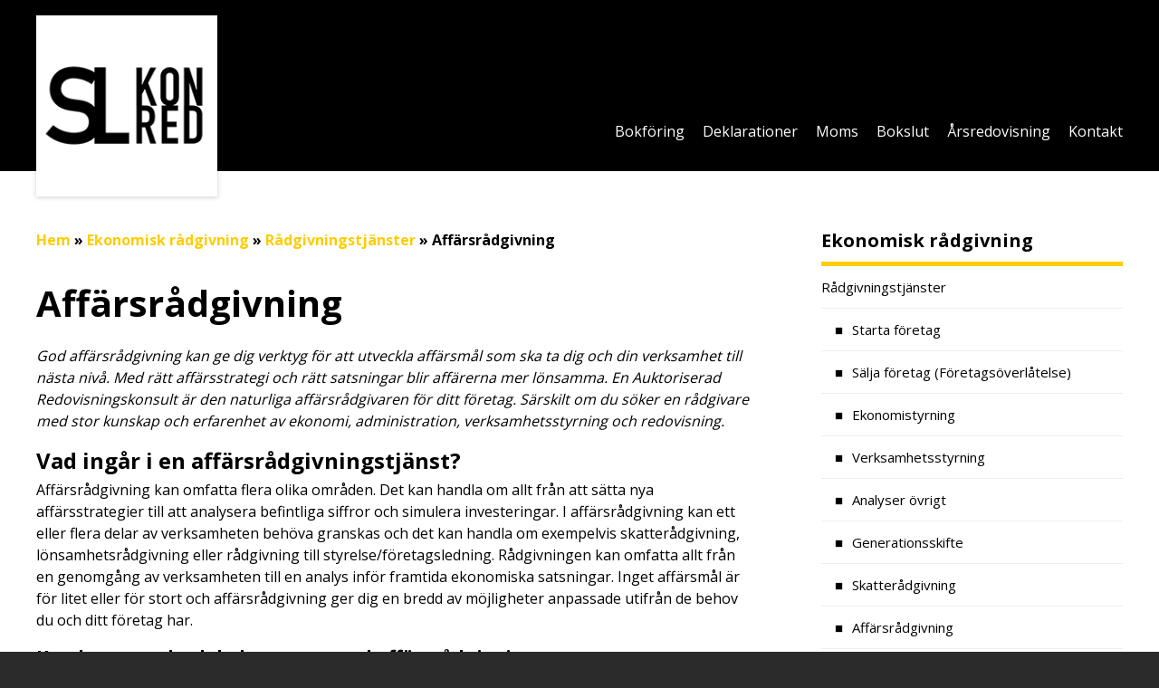

--- FILE ---
content_type: text/html; charset=UTF-8
request_url: https://www.slkonred.se/ekonomisk-radgivning/radgivningstjanster/affarsradgivning/
body_size: 9089
content:
<!DOCTYPE html>
<html lang="sv-SE">
<head>
	<meta http-equiv="X-UA-Compatible" content="IE=edge">
	<meta charset="UTF-8" />
	<meta name="viewport" content="width=device-width, initial-scale=1, user-scalable=0">

	<title>Affärsrådgivning och verksamhetsrådgivning för ditt företag!</title>

	<link rel="shortcut icon" href="https://www.slkonred.se/wp-content/themes/medlemswebb/out/img/favicon.ico">
	<link rel="apple-touch-icon" href="https://www.slkonred.se/wp-content/themes/medlemswebb/out/img/apple-touch-icon.png">

	<link rel="stylesheet" href="https://www.slkonred.se/wp-content/cache/autoptimize/48/css/autoptimize_single_b24330941f035139fc35413689a6f4b7.css?v=1.0" />
	<link rel="stylesheet" href="//maxcdn.bootstrapcdn.com/font-awesome/4.3.0/css/font-awesome.min.css">
	<!--[if IE]>
		<link rel="stylesheet" type="text/css" href="https://www.slkonred.se/wp-content/themes/medlemswebb/out/css/ie.css" />
	<![endif]-->
	<link rel="stylesheet" media="print" href="https://www.slkonred.se/wp-content/cache/autoptimize/48/css/autoptimize_single_e5750919e183ef1a90da0c7e3fb01ed3.css" />

	<link rel="pingback" href="https://www.slkonred.se/xmlrpc.php" />

	<!--[if IE]>
		<script src="http://html5shiv.googlecode.com/svn/trunk/html5.js"></script>
	<![endif]-->

	<!--[if lte IE 9]>
		<script type="text/javascript" src="https://www.slkonred.se/wp-content/themes/medlemswebb/out/js/respond.min.js"></script>
	<![endif]-->

	<meta name='robots' content='index, follow, max-image-preview:large, max-snippet:-1, max-video-preview:-1' />
<meta name="google-site-verification" content="GPLL1Ys4iCg3QLeEjFSh8kecBUjF1pUz5iUds1cw3sY" />

	<!-- This site is optimized with the Yoast SEO plugin v19.10 - https://yoast.com/wordpress/plugins/seo/ -->
	<meta name="description" content="Affärsrådgivning för ditt företag. Anlita en Auktoriserad Redovisningskonsult för att få rådgivning, sätta upp affärsstrategier och göra bättre affärer." />
	<link rel="canonical" href="https://www.slkonred.se/ekonomisk-radgivning/radgivningstjanster/affarsradgivning/" />
	<meta property="og:locale" content="sv_SE" />
	<meta property="og:type" content="article" />
	<meta property="og:title" content="Affärsrådgivning och verksamhetsrådgivning för ditt företag!" />
	<meta property="og:description" content="Affärsrådgivning för ditt företag. Anlita en Auktoriserad Redovisningskonsult för att få rådgivning, sätta upp affärsstrategier och göra bättre affärer." />
	<meta property="og:url" content="https://www.slkonred.se/ekonomisk-radgivning/radgivningstjanster/affarsradgivning/" />
	<meta property="og:site_name" content="SL Kon Red AB" />
	<meta property="article:modified_time" content="2015-03-20T12:20:09+00:00" />
	<meta name="twitter:label1" content="Beräknad lästid" />
	<meta name="twitter:data1" content="2 minuter" />
	<script type="application/ld+json" class="yoast-schema-graph">{"@context":"https://schema.org","@graph":[{"@type":"WebPage","@id":"https://www.slkonred.se/ekonomisk-radgivning/radgivningstjanster/affarsradgivning/","url":"https://www.slkonred.se/ekonomisk-radgivning/radgivningstjanster/affarsradgivning/","name":"Affärsrådgivning och verksamhetsrådgivning för ditt företag!","isPartOf":{"@id":"https://www.slkonred.se/#website"},"datePublished":"2015-03-09T07:44:53+00:00","dateModified":"2015-03-20T12:20:09+00:00","description":"Affärsrådgivning för ditt företag. Anlita en Auktoriserad Redovisningskonsult för att få rådgivning, sätta upp affärsstrategier och göra bättre affärer.","breadcrumb":{"@id":"https://www.slkonred.se/ekonomisk-radgivning/radgivningstjanster/affarsradgivning/#breadcrumb"},"inLanguage":"sv-SE","potentialAction":[{"@type":"ReadAction","target":["https://www.slkonred.se/ekonomisk-radgivning/radgivningstjanster/affarsradgivning/"]}]},{"@type":"BreadcrumbList","@id":"https://www.slkonred.se/ekonomisk-radgivning/radgivningstjanster/affarsradgivning/#breadcrumb","itemListElement":[{"@type":"ListItem","position":1,"name":"Hem","item":"https://www.slkonred.se/"},{"@type":"ListItem","position":2,"name":"Ekonomisk rådgivning","item":"https://www.slkonred.se/ekonomisk-radgivning/"},{"@type":"ListItem","position":3,"name":"Rådgivningstjänster","item":"https://www.slkonred.se/ekonomisk-radgivning/radgivningstjanster/"},{"@type":"ListItem","position":4,"name":"Affärsrådgivning"}]},{"@type":"WebSite","@id":"https://www.slkonred.se/#website","url":"https://www.slkonred.se/","name":"SL Kon Red AB","description":"","potentialAction":[{"@type":"SearchAction","target":{"@type":"EntryPoint","urlTemplate":"https://www.slkonred.se/?s={search_term_string}"},"query-input":"required name=search_term_string"}],"inLanguage":"sv-SE"}]}</script>
	<!-- / Yoast SEO plugin. -->


<link rel='dns-prefetch' href='//www.google.com' />
<link rel='dns-prefetch' href='//fonts.googleapis.com' />
<script type="text/javascript">
window._wpemojiSettings = {"baseUrl":"https:\/\/s.w.org\/images\/core\/emoji\/14.0.0\/72x72\/","ext":".png","svgUrl":"https:\/\/s.w.org\/images\/core\/emoji\/14.0.0\/svg\/","svgExt":".svg","source":{"concatemoji":"https:\/\/www.slkonred.se\/wp-includes\/js\/wp-emoji-release.min.js?ver=6.1.9"}};
/*! This file is auto-generated */
!function(e,a,t){var n,r,o,i=a.createElement("canvas"),p=i.getContext&&i.getContext("2d");function s(e,t){var a=String.fromCharCode,e=(p.clearRect(0,0,i.width,i.height),p.fillText(a.apply(this,e),0,0),i.toDataURL());return p.clearRect(0,0,i.width,i.height),p.fillText(a.apply(this,t),0,0),e===i.toDataURL()}function c(e){var t=a.createElement("script");t.src=e,t.defer=t.type="text/javascript",a.getElementsByTagName("head")[0].appendChild(t)}for(o=Array("flag","emoji"),t.supports={everything:!0,everythingExceptFlag:!0},r=0;r<o.length;r++)t.supports[o[r]]=function(e){if(p&&p.fillText)switch(p.textBaseline="top",p.font="600 32px Arial",e){case"flag":return s([127987,65039,8205,9895,65039],[127987,65039,8203,9895,65039])?!1:!s([55356,56826,55356,56819],[55356,56826,8203,55356,56819])&&!s([55356,57332,56128,56423,56128,56418,56128,56421,56128,56430,56128,56423,56128,56447],[55356,57332,8203,56128,56423,8203,56128,56418,8203,56128,56421,8203,56128,56430,8203,56128,56423,8203,56128,56447]);case"emoji":return!s([129777,127995,8205,129778,127999],[129777,127995,8203,129778,127999])}return!1}(o[r]),t.supports.everything=t.supports.everything&&t.supports[o[r]],"flag"!==o[r]&&(t.supports.everythingExceptFlag=t.supports.everythingExceptFlag&&t.supports[o[r]]);t.supports.everythingExceptFlag=t.supports.everythingExceptFlag&&!t.supports.flag,t.DOMReady=!1,t.readyCallback=function(){t.DOMReady=!0},t.supports.everything||(n=function(){t.readyCallback()},a.addEventListener?(a.addEventListener("DOMContentLoaded",n,!1),e.addEventListener("load",n,!1)):(e.attachEvent("onload",n),a.attachEvent("onreadystatechange",function(){"complete"===a.readyState&&t.readyCallback()})),(e=t.source||{}).concatemoji?c(e.concatemoji):e.wpemoji&&e.twemoji&&(c(e.twemoji),c(e.wpemoji)))}(window,document,window._wpemojiSettings);
</script>
<style type="text/css">
img.wp-smiley,
img.emoji {
	display: inline !important;
	border: none !important;
	box-shadow: none !important;
	height: 1em !important;
	width: 1em !important;
	margin: 0 0.07em !important;
	vertical-align: -0.1em !important;
	background: none !important;
	padding: 0 !important;
}
</style>
	<link rel='stylesheet' id='wp-block-library-css' href='https://www.slkonred.se/wp-includes/css/dist/block-library/style.min.css?ver=6.1.9' type='text/css' media='all' />
<link rel='stylesheet' id='classic-theme-styles-css' href='https://www.slkonred.se/wp-includes/css/classic-themes.min.css?ver=1' type='text/css' media='all' />
<style id='global-styles-inline-css' type='text/css'>
body{--wp--preset--color--black: #000000;--wp--preset--color--cyan-bluish-gray: #abb8c3;--wp--preset--color--white: #ffffff;--wp--preset--color--pale-pink: #f78da7;--wp--preset--color--vivid-red: #cf2e2e;--wp--preset--color--luminous-vivid-orange: #ff6900;--wp--preset--color--luminous-vivid-amber: #fcb900;--wp--preset--color--light-green-cyan: #7bdcb5;--wp--preset--color--vivid-green-cyan: #00d084;--wp--preset--color--pale-cyan-blue: #8ed1fc;--wp--preset--color--vivid-cyan-blue: #0693e3;--wp--preset--color--vivid-purple: #9b51e0;--wp--preset--gradient--vivid-cyan-blue-to-vivid-purple: linear-gradient(135deg,rgba(6,147,227,1) 0%,rgb(155,81,224) 100%);--wp--preset--gradient--light-green-cyan-to-vivid-green-cyan: linear-gradient(135deg,rgb(122,220,180) 0%,rgb(0,208,130) 100%);--wp--preset--gradient--luminous-vivid-amber-to-luminous-vivid-orange: linear-gradient(135deg,rgba(252,185,0,1) 0%,rgba(255,105,0,1) 100%);--wp--preset--gradient--luminous-vivid-orange-to-vivid-red: linear-gradient(135deg,rgba(255,105,0,1) 0%,rgb(207,46,46) 100%);--wp--preset--gradient--very-light-gray-to-cyan-bluish-gray: linear-gradient(135deg,rgb(238,238,238) 0%,rgb(169,184,195) 100%);--wp--preset--gradient--cool-to-warm-spectrum: linear-gradient(135deg,rgb(74,234,220) 0%,rgb(151,120,209) 20%,rgb(207,42,186) 40%,rgb(238,44,130) 60%,rgb(251,105,98) 80%,rgb(254,248,76) 100%);--wp--preset--gradient--blush-light-purple: linear-gradient(135deg,rgb(255,206,236) 0%,rgb(152,150,240) 100%);--wp--preset--gradient--blush-bordeaux: linear-gradient(135deg,rgb(254,205,165) 0%,rgb(254,45,45) 50%,rgb(107,0,62) 100%);--wp--preset--gradient--luminous-dusk: linear-gradient(135deg,rgb(255,203,112) 0%,rgb(199,81,192) 50%,rgb(65,88,208) 100%);--wp--preset--gradient--pale-ocean: linear-gradient(135deg,rgb(255,245,203) 0%,rgb(182,227,212) 50%,rgb(51,167,181) 100%);--wp--preset--gradient--electric-grass: linear-gradient(135deg,rgb(202,248,128) 0%,rgb(113,206,126) 100%);--wp--preset--gradient--midnight: linear-gradient(135deg,rgb(2,3,129) 0%,rgb(40,116,252) 100%);--wp--preset--duotone--dark-grayscale: url('#wp-duotone-dark-grayscale');--wp--preset--duotone--grayscale: url('#wp-duotone-grayscale');--wp--preset--duotone--purple-yellow: url('#wp-duotone-purple-yellow');--wp--preset--duotone--blue-red: url('#wp-duotone-blue-red');--wp--preset--duotone--midnight: url('#wp-duotone-midnight');--wp--preset--duotone--magenta-yellow: url('#wp-duotone-magenta-yellow');--wp--preset--duotone--purple-green: url('#wp-duotone-purple-green');--wp--preset--duotone--blue-orange: url('#wp-duotone-blue-orange');--wp--preset--font-size--small: 13px;--wp--preset--font-size--medium: 20px;--wp--preset--font-size--large: 36px;--wp--preset--font-size--x-large: 42px;--wp--preset--spacing--20: 0.44rem;--wp--preset--spacing--30: 0.67rem;--wp--preset--spacing--40: 1rem;--wp--preset--spacing--50: 1.5rem;--wp--preset--spacing--60: 2.25rem;--wp--preset--spacing--70: 3.38rem;--wp--preset--spacing--80: 5.06rem;}:where(.is-layout-flex){gap: 0.5em;}body .is-layout-flow > .alignleft{float: left;margin-inline-start: 0;margin-inline-end: 2em;}body .is-layout-flow > .alignright{float: right;margin-inline-start: 2em;margin-inline-end: 0;}body .is-layout-flow > .aligncenter{margin-left: auto !important;margin-right: auto !important;}body .is-layout-constrained > .alignleft{float: left;margin-inline-start: 0;margin-inline-end: 2em;}body .is-layout-constrained > .alignright{float: right;margin-inline-start: 2em;margin-inline-end: 0;}body .is-layout-constrained > .aligncenter{margin-left: auto !important;margin-right: auto !important;}body .is-layout-constrained > :where(:not(.alignleft):not(.alignright):not(.alignfull)){max-width: var(--wp--style--global--content-size);margin-left: auto !important;margin-right: auto !important;}body .is-layout-constrained > .alignwide{max-width: var(--wp--style--global--wide-size);}body .is-layout-flex{display: flex;}body .is-layout-flex{flex-wrap: wrap;align-items: center;}body .is-layout-flex > *{margin: 0;}:where(.wp-block-columns.is-layout-flex){gap: 2em;}.has-black-color{color: var(--wp--preset--color--black) !important;}.has-cyan-bluish-gray-color{color: var(--wp--preset--color--cyan-bluish-gray) !important;}.has-white-color{color: var(--wp--preset--color--white) !important;}.has-pale-pink-color{color: var(--wp--preset--color--pale-pink) !important;}.has-vivid-red-color{color: var(--wp--preset--color--vivid-red) !important;}.has-luminous-vivid-orange-color{color: var(--wp--preset--color--luminous-vivid-orange) !important;}.has-luminous-vivid-amber-color{color: var(--wp--preset--color--luminous-vivid-amber) !important;}.has-light-green-cyan-color{color: var(--wp--preset--color--light-green-cyan) !important;}.has-vivid-green-cyan-color{color: var(--wp--preset--color--vivid-green-cyan) !important;}.has-pale-cyan-blue-color{color: var(--wp--preset--color--pale-cyan-blue) !important;}.has-vivid-cyan-blue-color{color: var(--wp--preset--color--vivid-cyan-blue) !important;}.has-vivid-purple-color{color: var(--wp--preset--color--vivid-purple) !important;}.has-black-background-color{background-color: var(--wp--preset--color--black) !important;}.has-cyan-bluish-gray-background-color{background-color: var(--wp--preset--color--cyan-bluish-gray) !important;}.has-white-background-color{background-color: var(--wp--preset--color--white) !important;}.has-pale-pink-background-color{background-color: var(--wp--preset--color--pale-pink) !important;}.has-vivid-red-background-color{background-color: var(--wp--preset--color--vivid-red) !important;}.has-luminous-vivid-orange-background-color{background-color: var(--wp--preset--color--luminous-vivid-orange) !important;}.has-luminous-vivid-amber-background-color{background-color: var(--wp--preset--color--luminous-vivid-amber) !important;}.has-light-green-cyan-background-color{background-color: var(--wp--preset--color--light-green-cyan) !important;}.has-vivid-green-cyan-background-color{background-color: var(--wp--preset--color--vivid-green-cyan) !important;}.has-pale-cyan-blue-background-color{background-color: var(--wp--preset--color--pale-cyan-blue) !important;}.has-vivid-cyan-blue-background-color{background-color: var(--wp--preset--color--vivid-cyan-blue) !important;}.has-vivid-purple-background-color{background-color: var(--wp--preset--color--vivid-purple) !important;}.has-black-border-color{border-color: var(--wp--preset--color--black) !important;}.has-cyan-bluish-gray-border-color{border-color: var(--wp--preset--color--cyan-bluish-gray) !important;}.has-white-border-color{border-color: var(--wp--preset--color--white) !important;}.has-pale-pink-border-color{border-color: var(--wp--preset--color--pale-pink) !important;}.has-vivid-red-border-color{border-color: var(--wp--preset--color--vivid-red) !important;}.has-luminous-vivid-orange-border-color{border-color: var(--wp--preset--color--luminous-vivid-orange) !important;}.has-luminous-vivid-amber-border-color{border-color: var(--wp--preset--color--luminous-vivid-amber) !important;}.has-light-green-cyan-border-color{border-color: var(--wp--preset--color--light-green-cyan) !important;}.has-vivid-green-cyan-border-color{border-color: var(--wp--preset--color--vivid-green-cyan) !important;}.has-pale-cyan-blue-border-color{border-color: var(--wp--preset--color--pale-cyan-blue) !important;}.has-vivid-cyan-blue-border-color{border-color: var(--wp--preset--color--vivid-cyan-blue) !important;}.has-vivid-purple-border-color{border-color: var(--wp--preset--color--vivid-purple) !important;}.has-vivid-cyan-blue-to-vivid-purple-gradient-background{background: var(--wp--preset--gradient--vivid-cyan-blue-to-vivid-purple) !important;}.has-light-green-cyan-to-vivid-green-cyan-gradient-background{background: var(--wp--preset--gradient--light-green-cyan-to-vivid-green-cyan) !important;}.has-luminous-vivid-amber-to-luminous-vivid-orange-gradient-background{background: var(--wp--preset--gradient--luminous-vivid-amber-to-luminous-vivid-orange) !important;}.has-luminous-vivid-orange-to-vivid-red-gradient-background{background: var(--wp--preset--gradient--luminous-vivid-orange-to-vivid-red) !important;}.has-very-light-gray-to-cyan-bluish-gray-gradient-background{background: var(--wp--preset--gradient--very-light-gray-to-cyan-bluish-gray) !important;}.has-cool-to-warm-spectrum-gradient-background{background: var(--wp--preset--gradient--cool-to-warm-spectrum) !important;}.has-blush-light-purple-gradient-background{background: var(--wp--preset--gradient--blush-light-purple) !important;}.has-blush-bordeaux-gradient-background{background: var(--wp--preset--gradient--blush-bordeaux) !important;}.has-luminous-dusk-gradient-background{background: var(--wp--preset--gradient--luminous-dusk) !important;}.has-pale-ocean-gradient-background{background: var(--wp--preset--gradient--pale-ocean) !important;}.has-electric-grass-gradient-background{background: var(--wp--preset--gradient--electric-grass) !important;}.has-midnight-gradient-background{background: var(--wp--preset--gradient--midnight) !important;}.has-small-font-size{font-size: var(--wp--preset--font-size--small) !important;}.has-medium-font-size{font-size: var(--wp--preset--font-size--medium) !important;}.has-large-font-size{font-size: var(--wp--preset--font-size--large) !important;}.has-x-large-font-size{font-size: var(--wp--preset--font-size--x-large) !important;}
.wp-block-navigation a:where(:not(.wp-element-button)){color: inherit;}
:where(.wp-block-columns.is-layout-flex){gap: 2em;}
.wp-block-pullquote{font-size: 1.5em;line-height: 1.6;}
</style>
<link rel='stylesheet' id='theme-my-login-css' href='https://www.slkonred.se/wp-content/plugins/theme-my-login/assets/styles/theme-my-login.min.css?ver=7.1.5' type='text/css' media='all' />
<link rel='stylesheet' id='advanced-google-recaptcha-style-css' href='https://www.slkonred.se/wp-content/plugins/advanced-google-recaptcha/assets/css/captcha.min.css?ver=1.0.12' type='text/css' media='all' />
<link rel='stylesheet' id='google-fonts-css' href='//fonts.googleapis.com/css?family=Open+Sans:400,600,300,700' type='text/css' media='all' />
<link rel='stylesheet' id='wppb_stylesheet-css' href='https://www.slkonred.se/wp-content/cache/autoptimize/48/css/autoptimize_single_79f99753aee7dde9719c1f7d3fe5245b.css?ver=3.8.5' type='text/css' media='all' />
<script type='text/javascript' src='https://www.slkonred.se/wp-includes/js/jquery/jquery.min.js?ver=3.6.1' id='jquery-core-js'></script>
<script type='text/javascript' src='https://www.slkonred.se/wp-includes/js/jquery/jquery-migrate.min.js?ver=3.3.2' id='jquery-migrate-js'></script>
<script type='text/javascript' id='advanced-google-recaptcha-custom-js-extra'>
/* <![CDATA[ */
var agrRecaptcha = {"site_key":"6Le0Sx0lAAAAANbHQfB6A3-kmKO41rPYxiPGP8Mr"};
/* ]]> */
</script>
<script type='text/javascript' src='https://www.slkonred.se/wp-content/plugins/advanced-google-recaptcha/assets/js/captcha.min.js?ver=1.0.12' id='advanced-google-recaptcha-custom-js'></script>
<script type='text/javascript' src='https://www.google.com/recaptcha/api.js?hl=sv_SE&#038;onload=agrLoad&#038;render=explicit&#038;ver=1.0.12' id='advanced-google-recaptcha-api-js'></script>
<link rel="https://api.w.org/" href="https://www.slkonred.se/wp-json/" /><link rel="alternate" type="application/json" href="https://www.slkonred.se/wp-json/wp/v2/pages/107" /><link rel='shortlink' href='https://www.slkonred.se/?p=107' />
<link rel="alternate" type="application/json+oembed" href="https://www.slkonred.se/wp-json/oembed/1.0/embed?url=https%3A%2F%2Fwww.slkonred.se%2Fekonomisk-radgivning%2Fradgivningstjanster%2Faffarsradgivning%2F" />
<link rel="alternate" type="text/xml+oembed" href="https://www.slkonred.se/wp-json/oembed/1.0/embed?url=https%3A%2F%2Fwww.slkonred.se%2Fekonomisk-radgivning%2Fradgivningstjanster%2Faffarsradgivning%2F&#038;format=xml" />
<style type="text/css" id="colortheme-custom-style-colortheme_custom_bg">
.custom-primary .button, .custom-primary .button:visited,
.custom-primary #header .container .menu-toppmeny-container ul li a { background-color: #ffcc00; /*.color */ }
.custom-primary .button:hover, .custom-primary .button:focus, .custom-primary .button:visited,
.custom-primary #header .container .menu-toppmeny-container ul li a:hover { background-color: #eabb00; /*.color_darken_4 */ }
.custom-primary .button:active, .custom-primary #sidebar .gform_widget form input[type="submit"]:active { background-color: #ffd014; /*.color_lighten_4 */ }
.custom-primary .button:active, .custom-primary #sidebar .widget_foretagsplats_widget form input[type="submit"]:active { background-color: #ffd014; /*.color_lighten_4 */ }
.custom-primary .light-button, .custom-primary .light-button:visited { background-color: #ffd632; /*.color_lighten_10 */ }
.custom-primary .dark-button, .custom-primary .dark-button:visited { background-color: #cca300; /*.color_darken_10 */ }
.custom-primary .login-btn, .custom-primary .newsletter-btn { background-color: #ffcc00; /*.color */ }
.custom-primary .auktoriserad-btn .color-overlay, .custom-primary .bokslutsrapport-btn .color-overlay { background-color: rgba(255, 204, 0, 0.9); /*.color_rgba_0_9 */ }
.custom-primary .searchform i { color: #ffcc00; /*.color */ }
.custom-primary .page-pagination .page-numbers.current { background: #ffcc00; /*.color */ }
.custom-primary .widget-container .widget-head { border-bottom-color: #ffcc00; /*.color */ }
.custom-primary .widget-container .widget-head.highlight h3 span { background-color: #ffcc00; /*.color */ }
.custom-primary #sidebar .gform_widget { background-color: #ffcc00; /*.color */ }
.custom-primary #sidebar .gform_widget form input[type="submit"], .custom-primary #sidebar .gform_widget form input[type="submit"]:visited { background-color: #ffd632; /*.color_lighten_10 */ }
.custom-primary #sidebar .gform_widget form input[type="submit"]:hover, .custom-primary #sidebar .gform_widget form input[type="submit"]:focus { background-color: #cca300; /*.color_darken_10 */ }
.custom-primary #sidebar .gform_widget form input[type="submit"]:active { background-color: #b28e00; /*.color_darken_15 */ }
.custom-primary #sidebar .widget_foretagsplats_widget { background-color: #ffcc00; /*.color */ }
.custom-primary #sidebar .widget_foretagsplats_widget form input[type="submit"], .custom-primary #sidebar .widget_foretagsplats_widget form input[type="submit"]:visited { background-color: #ffd632; /*.color_lighten_10 */ }
.custom-primary #sidebar .widget_foretagsplats_widget form input[type="submit"]:hover, .custom-primary #sidebar .widget_foretagsplats_widget form input[type="submit"]:focus { background-color: #cca300; /*.color_darken_10 */ }
.custom-primary #sidebar .widget_foretagsplats_widget form input[type="submit"]:active { background-color: #b28e00; /*.color_darken_15 */ }
.custom-primary .widget-container .overlay { background-color: rgba(255, 204, 0, 0.9); /*.color_rgba_0_9 */ }
.custom-primary .widget_mc4wp_widget { background: #ffcc00; /*.color */ }
.custom-primary .widget_mc4wp_widget form input[type="submit"] { background-color: #ffd632; /*.color_lighten_10 */ }
.custom-primary .widget_mc4wp_widget form input[type="submit"]:hover, .custom-primary .widget_mc4wp_widget form input[type="submit"]:focus { background-color: #cca300; /*.color_darken_10 */ }
.custom-primary .widget_mc4wp_widget form input[type="submit"]:active { background-color: #b28e00; /*.color_darken_15 */ }
.custom-primary a { color: #ffcc00; /*.color */ }
.custom-primary a:hover, .custom-primary a:visited:hover, .custom-primary a:visited:hover { color: #ffd21e; /*.color_lighten_6 */ }
.custom-primary #breadcrumbs a { color: #ffcc00; /*.color */ }
.custom-primary #footer .footer-col:first-child a { color: #ffea99; /*.color_lighten_30 */ }
</style><style type="text/css" id="colortheme-custom-style-colortheme_page_header_bg">
.custom-primary #header { background: #000000; /*.color */ }
.custom-primary #header .container .logoarea span { color: #4c4c4c; /*.color_lighten_30 */ }
</style><style type="text/css" id="colortheme-custom-style-colortheme_custom_fg">
.custom-primary .button, .custom-primary .button:visited,
.custom-primary #header .container .menu-toppmeny-container ul li a { color: #ffffff; /*.color */ }
.custom-primary .button:hover, .custom-primary .button:focus, .custom-primary .button:visited { color: #ffffff; /*.color */ }
.custom-primary .button:active { color: #ffffff; /*.color */ }
.custom-primary .light-button, .custom-primary .light-button:visited { color: #ffffff; /*.color */ }
.custom-primary .dark-button, .custom-primary .dark-button:visited { color: #ffffff; /*.color */ }
.custom-primary .login-btn, .custom-primary .newsletter-btn { color: #ffffff; /*.color */ }
.custom-primary .auktoriserad-btn .color-overlay, .custom-primary .bokslutsrapport-btn .color-overlay { color: #ffffff; /*.color */ }
.custom-primary .page-pagination .page-numbers.current { color: #ffffff; /*.color */ }
.custom-primary .widget-container .widget-head.highlight h3 span { color: #ffffff; /*.color */ }
.custom-primary .widget-container .overlay { color: #ffffff; /*.color */ }
.custom-primary .widget_mc4wp_widget { color: #ffffff; /*.color */ }
.custom-primary .widget_mc4wp_widget form input[type="submit"] { color: #ffffff; /*.color */ }
.custom-primary .widget_mc4wp_widget form input[type="submit"]:hover, .custom-primary .widget_mc4wp_widget form input[type="submit"]:focus { color: #ffffff; /*.color */ }
.custom-primary .widget_mc4wp_widget form input[type="submit"]:active { color: #ffffff; /*.color */ }
.custom-primary .widget-container .overlay h3 { color: #ffffff; /*.color */ }
.custom-primary .auktoriserad-btn .color-overlay h3 { color: #ffffff; /*.color */ }
.custom-primary .bokslutsrapport-btn .color-overlay h3 { color: #ffffff; /*.color */ }
.custom-primary .auktoriserad-btn .color-overlay p { color: #ffffff; /*.color */ }
.custom-primary .bokslutsrapport-btn .color-overlay p { color: #ffffff; /*.color */ }
</style><style type="text/css" id="colortheme-custom-style-colortheme_page_header_fg">
.custom-primary #header,
.custom-primary #header .container .menu-huvudmeny-container ul li a,
.custom-primary #header .container .logoarea span { color: #ffffff; /*.color */ }
.custom-primary #header .container .menu-huvudmeny-container ul li.current-menu-item a { color: rgba(255, 255, 255, 0.9); /*.color_rgba_0_9 */ }
.custom-primary #header .container .menu-huvudmeny-container ul li a:hover { color: rgba(255, 255, 255, 0.7); /*.color_rgba_0_7 */ }
</style></head>
<body class="page-template-default page page-id-107 page-child parent-pageid-99 pageload custom-primary" data-colortheme="custom-primary">



	<!--[if lt IE 7]>
		<p class="chromeframe">You are using an <strong>outdated</strong> browser. Please <a href="http://browsehappy.com/">upgrade your browser</a> or <a href="http://www.google.com/chromeframe/?redirect=true">activate Google Chrome Frame</a> to improve your experience.</p>
	<![endif]-->

	<div id="st-container" class="st-container">
		<div class="st-pusher">
			<nav class="st-menu st-effect-7" id="menu-7">
				<ul id="menu-huvudmeny" class="mobile-menu"><li id="menu-item-424" class="menu-item menu-item-type-post_type menu-item-object-page menu-item-424"><a href="https://www.slkonred.se/bokforing/bokforing-lopande-redovisning/">Bokföring</a>		<ul class="children">
			<li class="page_item page-item-81 page_item_has_children"><a href="https://www.slkonred.se/bokforing/bokforing-lopande-redovisning/">Bokföring, löpande redovisning</a>
<ul class='children'>
	<li class="page_item page-item-84"><a href="https://www.slkonred.se/bokforing/bokforing-lopande-redovisning/analys/">Analys</a></li>
	<li class="page_item page-item-88"><a href="https://www.slkonred.se/bokforing/bokforing-lopande-redovisning/avstamning/">Avstämning</a></li>
	<li class="page_item page-item-83"><a href="https://www.slkonred.se/bokforing/bokforing-lopande-redovisning/koncernredovisning/">Koncernredovisning</a></li>
	<li class="page_item page-item-86"><a href="https://www.slkonred.se/bokforing/bokforing-lopande-redovisning/reskontra/">Reskontra</a></li>
</ul>
</li>
<li class="page_item page-item-80 page_item_has_children"><a href="https://www.slkonred.se/bokforing/ekonomi-och-lonehantering/">Ekonomi- och Lönehantering</a>
<ul class='children'>
	<li class="page_item page-item-87"><a href="https://www.slkonred.se/bokforing/ekonomi-och-lonehantering/betalningsuppdrag/">Betalningsuppdrag</a></li>
	<li class="page_item page-item-85"><a href="https://www.slkonred.se/bokforing/ekonomi-och-lonehantering/fakturering/">Fakturering</a></li>
	<li class="page_item page-item-82"><a href="https://www.slkonred.se/bokforing/ekonomi-och-lonehantering/lonehantering/">Lönehantering</a></li>
</ul>
</li>
		</ul>
		</li>
<li id="menu-item-420" class="menu-item menu-item-type-post_type menu-item-object-page menu-item-420"><a href="https://www.slkonred.se/bokslut-och-deklarationer/deklarationer/">Deklarationer</a>		<ul class="children">
			<li class="page_item page-item-89 page_item_has_children"><a href="https://www.slkonred.se/bokslut-och-deklarationer/bokslut/">Bokslut</a>
<ul class='children'>
	<li class="page_item page-item-90"><a href="https://www.slkonred.se/bokslut-och-deklarationer/bokslut/bokslut-periodbokslut/">Bokslut (Periodbokslut)</a></li>
	<li class="page_item page-item-91"><a href="https://www.slkonred.se/bokslut-och-deklarationer/bokslut/arsredovisning-arsbokslut/">Årsredovisning (Årsbokslut)</a></li>
	<li class="page_item page-item-92"><a href="https://www.slkonred.se/bokslut-och-deklarationer/bokslut/rapport-om-arsredovisningen/">Rapport om årsredovisningen</a></li>
</ul>
</li>
<li class="page_item page-item-95 page_item_has_children"><a href="https://www.slkonred.se/bokslut-och-deklarationer/deklarationer/">Deklarationer</a>
<ul class='children'>
	<li class="page_item page-item-96"><a href="https://www.slkonred.se/bokslut-och-deklarationer/deklarationer/inkomstdeklaration/">Inkomstdeklaration</a></li>
	<li class="page_item page-item-97"><a href="https://www.slkonred.se/bokslut-och-deklarationer/deklarationer/skattedeklaration/">Skattedeklaration</a></li>
	<li class="page_item page-item-98"><a href="https://www.slkonred.se/bokslut-och-deklarationer/deklarationer/momsdeklaration/">Momsdeklaration</a></li>
</ul>
</li>
		</ul>
		</li>
<li id="menu-item-416" class="menu-item menu-item-type-post_type menu-item-object-page menu-item-416"><a href="https://www.slkonred.se/bokslut-och-deklarationer/deklarationer/momsdeklaration/">Moms</a>		<ul class="children">
			<li class="page_item page-item-89 page_item_has_children"><a href="https://www.slkonred.se/bokslut-och-deklarationer/bokslut/">Bokslut</a>
<ul class='children'>
	<li class="page_item page-item-90"><a href="https://www.slkonred.se/bokslut-och-deklarationer/bokslut/bokslut-periodbokslut/">Bokslut (Periodbokslut)</a></li>
	<li class="page_item page-item-91"><a href="https://www.slkonred.se/bokslut-och-deklarationer/bokslut/arsredovisning-arsbokslut/">Årsredovisning (Årsbokslut)</a></li>
	<li class="page_item page-item-92"><a href="https://www.slkonred.se/bokslut-och-deklarationer/bokslut/rapport-om-arsredovisningen/">Rapport om årsredovisningen</a></li>
</ul>
</li>
<li class="page_item page-item-95 page_item_has_children"><a href="https://www.slkonred.se/bokslut-och-deklarationer/deklarationer/">Deklarationer</a>
<ul class='children'>
	<li class="page_item page-item-96"><a href="https://www.slkonred.se/bokslut-och-deklarationer/deklarationer/inkomstdeklaration/">Inkomstdeklaration</a></li>
	<li class="page_item page-item-97"><a href="https://www.slkonred.se/bokslut-och-deklarationer/deklarationer/skattedeklaration/">Skattedeklaration</a></li>
	<li class="page_item page-item-98"><a href="https://www.slkonred.se/bokslut-och-deklarationer/deklarationer/momsdeklaration/">Momsdeklaration</a></li>
</ul>
</li>
		</ul>
		</li>
<li id="menu-item-43" class="menu-item menu-item-type-post_type menu-item-object-page menu-item-43"><a href="https://www.slkonred.se/bokslut-och-deklarationer/">Bokslut</a>		<ul class="children">
			<li class="page_item page-item-89 page_item_has_children"><a href="https://www.slkonred.se/bokslut-och-deklarationer/bokslut/">Bokslut</a>
<ul class='children'>
	<li class="page_item page-item-90"><a href="https://www.slkonred.se/bokslut-och-deklarationer/bokslut/bokslut-periodbokslut/">Bokslut (Periodbokslut)</a></li>
	<li class="page_item page-item-91"><a href="https://www.slkonred.se/bokslut-och-deklarationer/bokslut/arsredovisning-arsbokslut/">Årsredovisning (Årsbokslut)</a></li>
	<li class="page_item page-item-92"><a href="https://www.slkonred.se/bokslut-och-deklarationer/bokslut/rapport-om-arsredovisningen/">Rapport om årsredovisningen</a></li>
</ul>
</li>
<li class="page_item page-item-95 page_item_has_children"><a href="https://www.slkonred.se/bokslut-och-deklarationer/deklarationer/">Deklarationer</a>
<ul class='children'>
	<li class="page_item page-item-96"><a href="https://www.slkonred.se/bokslut-och-deklarationer/deklarationer/inkomstdeklaration/">Inkomstdeklaration</a></li>
	<li class="page_item page-item-97"><a href="https://www.slkonred.se/bokslut-och-deklarationer/deklarationer/skattedeklaration/">Skattedeklaration</a></li>
	<li class="page_item page-item-98"><a href="https://www.slkonred.se/bokslut-och-deklarationer/deklarationer/momsdeklaration/">Momsdeklaration</a></li>
</ul>
</li>
		</ul>
		</li>
<li id="menu-item-428" class="menu-item menu-item-type-post_type menu-item-object-page menu-item-428"><a href="https://www.slkonred.se/bokslut-och-deklarationer/bokslut/arsredovisning-arsbokslut/">Årsredovisning</a>		<ul class="children">
			<li class="page_item page-item-89 page_item_has_children"><a href="https://www.slkonred.se/bokslut-och-deklarationer/bokslut/">Bokslut</a>
<ul class='children'>
	<li class="page_item page-item-90"><a href="https://www.slkonred.se/bokslut-och-deklarationer/bokslut/bokslut-periodbokslut/">Bokslut (Periodbokslut)</a></li>
	<li class="page_item page-item-91"><a href="https://www.slkonred.se/bokslut-och-deklarationer/bokslut/arsredovisning-arsbokslut/">Årsredovisning (Årsbokslut)</a></li>
	<li class="page_item page-item-92"><a href="https://www.slkonred.se/bokslut-och-deklarationer/bokslut/rapport-om-arsredovisningen/">Rapport om årsredovisningen</a></li>
</ul>
</li>
<li class="page_item page-item-95 page_item_has_children"><a href="https://www.slkonred.se/bokslut-och-deklarationer/deklarationer/">Deklarationer</a>
<ul class='children'>
	<li class="page_item page-item-96"><a href="https://www.slkonred.se/bokslut-och-deklarationer/deklarationer/inkomstdeklaration/">Inkomstdeklaration</a></li>
	<li class="page_item page-item-97"><a href="https://www.slkonred.se/bokslut-och-deklarationer/deklarationer/skattedeklaration/">Skattedeklaration</a></li>
	<li class="page_item page-item-98"><a href="https://www.slkonred.se/bokslut-och-deklarationer/deklarationer/momsdeklaration/">Momsdeklaration</a></li>
</ul>
</li>
		</ul>
		</li>
<li id="menu-item-40" class="menu-item menu-item-type-post_type menu-item-object-page menu-item-40"><a title="Kontakt" href="https://www.slkonred.se/om-oss/">Kontakt</a></li>
</ul>			</nav>
			<div class="st-content">
				<section id="header">
					<div class="container">
						<div class="row">
							<a href="https://www.slkonred.se" title="">
																			<div class="logoarea framed">
												<div class="frame">
													<div class="logo">
														<img width="200" height="200" src="https://www.slkonred.se/wp-content/uploads/sites/48/2018/05/slkonred-logo.png" class="attachment-logo size-logo" alt="SL Kon Red AB - logo" decoding="async" loading="lazy" srcset="https://www.slkonred.se/wp-content/uploads/sites/48/2018/05/slkonred-logo.png 200w, https://www.slkonred.se/wp-content/uploads/sites/48/2018/05/slkonred-logo-150x150.png 150w" sizes="(max-width: 200px) 100vw, 200px" />													</div>
												</div>
											</div>
																		</a>

							<span class="button dark-button mobile-btn nav-btn" data-effect="st-effect-7"><i class="fa fa-bars fa-lg"></i></span>

							
							<div class="menu-huvudmeny-container"><ul id="menu-huvudmeny-1" class="main"><li class="menu-item menu-item-type-post_type menu-item-object-page menu-item-424"><a href="https://www.slkonred.se/bokforing/bokforing-lopande-redovisning/">Bokföring</a></li>
<li class="menu-item menu-item-type-post_type menu-item-object-page menu-item-420"><a href="https://www.slkonred.se/bokslut-och-deklarationer/deklarationer/">Deklarationer</a></li>
<li class="menu-item menu-item-type-post_type menu-item-object-page menu-item-416"><a href="https://www.slkonred.se/bokslut-och-deklarationer/deklarationer/momsdeklaration/">Moms</a></li>
<li class="menu-item menu-item-type-post_type menu-item-object-page menu-item-43"><a href="https://www.slkonred.se/bokslut-och-deklarationer/">Bokslut</a></li>
<li class="menu-item menu-item-type-post_type menu-item-object-page menu-item-428"><a href="https://www.slkonred.se/bokslut-och-deklarationer/bokslut/arsredovisning-arsbokslut/">Årsredovisning</a></li>
<li class="menu-item menu-item-type-post_type menu-item-object-page menu-item-40"><a title="Kontakt" href="https://www.slkonred.se/om-oss/">Kontakt</a></li>
</ul></div>						</div>
					</div>
				</section>
				<div class="top-filler"></div>

<section id="page">
	<div class="container">
		<div class="row">
			<div class="col_16 first" id="page-content">
														<div class="page-head">
						<p id="breadcrumbs"><span><span><a href="https://www.slkonred.se/">Hem</a> » <span><a href="https://www.slkonred.se/ekonomisk-radgivning/">Ekonomisk rådgivning</a> » <span><a href="https://www.slkonred.se/ekonomisk-radgivning/radgivningstjanster/">Rådgivningstjänster</a> » <span class="breadcrumb_last" aria-current="page">Affärsrådgivning</span></span></span></span></span></p>					</div>
										<h1>Affärsrådgivning</h1>
<p><em>God affärsrådgivning kan ge dig verktyg för att utveckla affärsmål som ska ta dig och din verksamhet till nästa nivå. Med rätt affärsstrategi och rätt satsningar blir affärerna mer lönsamma. En Auktoriserad Redovisningskonsult är den naturliga affärsrådgivaren för ditt företag. Särskilt om du söker en rådgivare med stor kunskap och erfarenhet av ekonomi, administration, verksamhetsstyrning och redovisning. </em></p>
<h2>Vad ingår i en affärsrådgivningstjänst?</h2>
<p>Affärsrådgivning kan omfatta flera olika områden. Det kan handla om allt från att sätta nya affärsstrategier till att analysera befintliga siffror och simulera investeringar. I affärsrådgivning kan ett eller flera delar av verksamheten behöva granskas och det kan handla om exempelvis skatterådgivning, lönsamhetsrådgivning eller rådgivning till styrelse/företagsledning. Rådgivningen kan omfatta allt från en genomgång av verksamheten till en analys inför framtida ekonomiska satsningar. Inget affärsmål är för litet eller för stort och affärsrådgivning ger dig en bredd av möjligheter anpassade utifrån de behov du och ditt företag har.</p>
<h3>Kundanpassad och behovsanpassad affärsrådgivning</h3>
<p>Affärsrådgivningstjänsten vi erbjuder är en kundanpassad proaktiv rådgivning för företagare. Det innebär att olika företags rådgivning ser olika ut beroende på förutsättningar och behov. Den proaktiva rådgivningen ger dig som företagare möjlighet att se framåt med tillförlitlig information som grund. Med rätt affärsrådgivning får du snabbt och säkert bra kontroll över ekonomin och kan göra rätt satsningar. Med hjälp av en Auktoriserad Redovisningskonsult får du inte bara ta del av finansiella rapporter utan även redovisningsnära rådgivning som kan ta ditt företag mot nya framgångar.</p>
							</div>
			<div class="col_1">&nbsp;</div>
			<div class="col_7" id="sidebar">
				<div class="widget-container widget_editable_menu_widget">			<div>
				<div class="widget-head">
					<h3>Ekonomisk rådgivning</h3>
				</div>
				<ul id="sidebar-menu" data-page-id="37"><li class="page_item page-item-99" data-depth="0"><a href="https://www.slkonred.se/ekonomisk-radgivning/radgivningstjanster/">Rådgivningstjänster</a>	<li class="page_item page-item-100" data-depth="1"><a href="https://www.slkonred.se/ekonomisk-radgivning/radgivningstjanster/starta-foretag/">Starta företag</a></li>
	<li class="page_item page-item-101" data-depth="1"><a href="https://www.slkonred.se/ekonomisk-radgivning/radgivningstjanster/salja-foretag-foretagsoverlatelse/">Sälja företag (Företagsöverlåtelse)</a></li>
	<li class="page_item page-item-102" data-depth="1"><a href="https://www.slkonred.se/ekonomisk-radgivning/radgivningstjanster/ekonomistyrning/">Ekonomistyrning</a></li>
	<li class="page_item page-item-103" data-depth="1"><a href="https://www.slkonred.se/ekonomisk-radgivning/radgivningstjanster/verksamhetsstyrning/">Verksamhetsstyrning</a></li>
	<li class="page_item page-item-94" data-depth="1"><a href="https://www.slkonred.se/ekonomisk-radgivning/radgivningstjanster/analyser-ovrigt/">Analyser övrigt</a></li>
	<li class="page_item page-item-104" data-depth="1"><a href="https://www.slkonred.se/ekonomisk-radgivning/radgivningstjanster/generationsskifte/">Generationsskifte</a></li>
	<li class="page_item page-item-105" data-depth="1"><a href="https://www.slkonred.se/ekonomisk-radgivning/radgivningstjanster/skatteradgivning/">Skatterådgivning</a></li>
	<li class="page_item page-item-107 current_page_item" data-depth="1"><a href="https://www.slkonred.se/ekonomisk-radgivning/radgivningstjanster/affarsradgivning/">Affärsrådgivning</a></li>
	<li class="page_item page-item-108" data-depth="1"><a href="https://www.slkonred.se/ekonomisk-radgivning/radgivningstjanster/lonsamhetsanalys/">Lönsamhetsanalys</a></li>
</li>
</ul>			</div>
			</div><div class="widget-container widget_text">			<div class="textwidget"><div class="aukt-wrap">
<div><img src="/wp-content/themes/medlemswebb/out/img/srf-logo.png"></div>
Auktoriserade konsulter
</div></div>
		</div><div class="widget-container widget_search"><div class="widget-head"><h3>Sök efter innehåll på sidan</h3></div><div class="searchform">
	<form role="search" method="get" action="https://www.slkonred.se/">
        <input type="text" value="" name="s" />
        <input type="submit" class="searchsubmit" value="Sök" />
        <i class="fa fa-search fa-lg"></i>
	</form>
</div>
</div><div class="widget-container widget_text">			<div class="textwidget"><a title="Läs mer om auktorisation" class="auktoriserad-btn" target="_blank" href="https://srfkonsult.se/foretagare/fordelarna-med-en-auktoriserad-konsult/" rel="noopener">
<div class="color-overlay">
<h3>Vi är auktoriserade</h3>
<p>Vad betyder det för dig som är kund?</p>
</div>
</a>

<a title="Läs mer om Rapport om årsredovisningen" class="bokslutsrapport-btn" target="_blank" href="https://www.srfkonsult.se/redovisning/for-foretag/rapport-om-arsbokslutet-eller-arsredovisningen/" rel="noopener">
<div class="color-overlay">
<h3>Rapport om årsredovisningen</h3>
<p>Ett kvalitetskvitto för företag!</p>
</div>
</a></div>
		</div><div class="widget-container widget_external_calendar_widget">			<div class="widget-head">
				<h3>Kalendarium</h3>
			</div>
			<ul>
									<li class="clearfix">
						<a target="_blank" href="https://www.srfkonsult.se/kalendarium/debiterad-preliminarskatt-2/"><strong>12 februari 2020</strong> <br />Debiterad preliminärskatt</a>
					</li>
										<li class="clearfix">
						<a target="_blank" href="https://www.srfkonsult.se/kalendarium/extra-skatteinbetalning-48/"><strong>12 februari 2020</strong> <br />Extra skatteinbetalning</a>
					</li>
										<li class="clearfix">
						<a target="_blank" href="https://www.srfkonsult.se/kalendarium/mindre-foretag-2/"><strong>12 februari 2020</strong> <br />Mindre företag</a>
					</li>
								</ul>
			</div><div class="widget-container widget_feature_image_widget">
		<div class="feature-image-container">
			<a href="http://www.srfredovisning.se/" target="_blank">
				<div class="overlay">
					<h3>Srfredovisning.se</h3>
					Redovisningslagar och rekommendationer				</div>
									<img src="https://www.slkonred.se/wp-content/uploads/sites/48/2015/03/srfredovisning1.jpg" />
							</a>
		</div>
		</div>			</div>
		</div>
	</div>
</section>

	<section id="footer">
		<div class="container">
			<div class="row">
				<div class="col_10 footer-col first">
					<h3>SL Kon Red AB</h3>
					<p>Fredsgatan 25<br />
331 52 Värnamo</p>
<p><strong>Postadress</strong><br />
Krögarvägen 52<br />
331 53 Värnamo</p>
					<br/>
					Telefon: 072-975 22 75<br/>										E-post: <a href="mailto:stefan@lehnerkonsult.se">stefan@lehnerkonsult.se</a><br/>									</div>
				<div class="col_8 footer-col">
					<div class="menu-huvudmeny-container cf"><ul id="menu-huvudmeny-2" class="footer"><li class="menu-item menu-item-type-post_type menu-item-object-page menu-item-424"><a href="https://www.slkonred.se/bokforing/bokforing-lopande-redovisning/">Bokföring</a></li>
<li class="menu-item menu-item-type-post_type menu-item-object-page menu-item-420"><a href="https://www.slkonred.se/bokslut-och-deklarationer/deklarationer/">Deklarationer</a></li>
<li class="menu-item menu-item-type-post_type menu-item-object-page menu-item-416"><a href="https://www.slkonred.se/bokslut-och-deklarationer/deklarationer/momsdeklaration/">Moms</a></li>
<li class="menu-item menu-item-type-post_type menu-item-object-page menu-item-43"><a href="https://www.slkonred.se/bokslut-och-deklarationer/">Bokslut</a></li>
<li class="menu-item menu-item-type-post_type menu-item-object-page menu-item-428"><a href="https://www.slkonred.se/bokslut-och-deklarationer/bokslut/arsredovisning-arsbokslut/">Årsredovisning</a></li>
<li class="menu-item menu-item-type-post_type menu-item-object-page menu-item-40"><a title="Kontakt" href="https://www.slkonred.se/om-oss/">Kontakt</a></li>
</ul></div>				</div>
				<div class="col_6 footer-col">
					<div class="footer-buttons">
													<a href="https://www.slkonred.se/login/?redirect_to=https%3A%2F%2Fwww.slkonred.se" class="button login-btn"><i class="fa fa-lock fa-lg"></i> <span>Logga in</span></a>
												</div>

				</div>
			</div>
		</div>
	</section>
	<section id="ending">
		<div class="container">
			<a href="http://www.srfkonsult.se" title="Gå till srfkonsult.se" target="_blank"><img src="https://www.slkonred.se/wp-content/themes/medlemswebb/out/img/srfkonsulterna-mini.svg" alt="SRF logotyp">
				<div class="ending-text widget_text">			<div class="textwidget"><p>I samarbete med branschorganisationen Srf konsulterna.</p>
</div>
		</div>			</a>
		</div>
	</section>

	</div><!-- /st-content -->
	</div><!-- /st-pusher -->
	</div><!-- /st-container -->


	
<script type='text/javascript' id='theme-my-login-js-extra'>
/* <![CDATA[ */
var themeMyLogin = {"action":"","errors":[]};
/* ]]> */
</script>
<script type='text/javascript' src='https://www.slkonred.se/wp-content/plugins/theme-my-login/assets/scripts/theme-my-login.min.js?ver=7.1.5' id='theme-my-login-js'></script>

	<script src="https://www.slkonred.se/wp-content/themes/medlemswebb/out/js/app.js"></script>

</body>
</html>


--- FILE ---
content_type: text/css
request_url: https://www.slkonred.se/wp-content/cache/autoptimize/48/css/autoptimize_single_b24330941f035139fc35413689a6f4b7.css?v=1.0
body_size: 12633
content:
a,abbr,acronym,address,applet,article,aside,audio,b,big,blockquote,body,caption,canvas,center,cite,code,dd,del,details,dfn,dialog,div,dl,dt,em,embed,fieldset,figcaption,figure,form,footer,header,hgroup,h1,h2,h3,h4,h5,h6,html,i,iframe,img,ins,kbd,label,legend,li,mark,menu,nav,object,ol,output,p,pre,q,ruby,s,samp,section,main,small,span,strike,strong,sub,summary,sup,tt,table,tbody,tfoot,thead,time,tr,th,td,u,ul,var,video{font-family:inherit;font-size:100%;font-weight:inherit;font-style:inherit;vertical-align:baseline;white-space:normal;text-align:left;margin:0;padding:0;border:0;outline:0;background:0 0}article,aside,details,figcaption,figure,footer,header,hgroup,menu,nav,section,main{display:block}ol,ul{list-style:none}blockquote,q{quotes:none}table{border-collapse:collapse;border-spacing:0}input{outline:none}input[type=text],input[type=password],input[type=number],textarea{background:#fff;border:1px solid #eee;color:#000;font-size:16px;width:100%;padding:10px;margin-bottom:2em;-webkit-border-radius:4px;-moz-border-radius:4px;-ms-border-radius:4px;border-radius:4px}textarea{height:200px;outline:none}.button,.button:visited{background-color:#40b3c3;color:#fff;border:none;font-size:15px;font-weight:700;text-align:center;text-decoration:none;cursor:pointer;line-height:21px;height:auto;padding:8px 20px;display:inline-block;-webkit-border-radius:4px;-moz-border-radius:4px;-ms-border-radius:4px;border-radius:4px;-webkit-transition:all .2s ease-in-out;-moz-transition:all .2s ease-in-out;-ms-transition:all .2s ease-in-out;-o-transition:all .2s ease-in-out;transition:all .2s ease-in-out}.turquoise-primary .button,.turquoise-primary .button:visited{background-color:#40b3c3}.lightred-primary .button,.lightred-primary .button:visited{background-color:#e64905}.darkred-primary .button,.darkred-primary .button:visited{background-color:#9f0000}.blue-primary .button,.blue-primary .button:visited{background-color:#3b67a2}.green-primary .button,.green-primary .button:visited{background-color:#58812f}.pink-primary .button,.pink-primary .button:visited{background-color:#ba3493}.olive-primary .button,.olive-primary .button:visited{background-color:#92a539}.turquoise-primary .button,.turquoise-primary .button:visited{color:#fff}.lightred-primary .button,.lightred-primary .button:visited{color:#fff}.darkred-primary .button,.darkred-primary .button:visited{color:#fff}.blue-primary .button,.blue-primary .button:visited{color:#fff}.green-primary .button,.green-primary .button:visited{color:#fff}.pink-primary .button,.pink-primary .button:visited{color:#fff}.olive-primary .button,.olive-primary .button:visited{color:#fff}@media only screen and (min-width:768px){.button,.button:visited{padding:12px 25px}}.button:hover,.button:focus,.button:visited:hover,.button:visited:focus{background-color:#39a6b6;outline:none}.turquoise-primary .button:hover,.turquoise-primary .button:focus,.turquoise-primary .button:visited:hover,.turquoise-primary .button:visited:focus{background-color:#39a6b6}.lightred-primary .button:hover,.lightred-primary .button:focus,.lightred-primary .button:visited:hover,.lightred-primary .button:visited:focus{background-color:#d24305}.darkred-primary .button:hover,.darkred-primary .button:focus,.darkred-primary .button:visited:hover,.darkred-primary .button:visited:focus{background-color:darkred}.blue-primary .button:hover,.blue-primary .button:focus,.blue-primary .button:visited:hover,.blue-primary .button:visited:focus{background-color:#365d93}.green-primary .button:hover,.green-primary .button:focus,.green-primary .button:visited:hover,.green-primary .button:visited:focus{background-color:#4e722a}.pink-primary .button:hover,.pink-primary .button:focus,.pink-primary .button:visited:hover,.pink-primary .button:visited:focus{background-color:#aa3086}.olive-primary .button:hover,.olive-primary .button:focus,.olive-primary .button:visited:hover,.olive-primary .button:visited:focus{background-color:#859634}.button:active,.button:visited:active{background-color:#50b9c8}.turquoise-primary .button:active,.turquoise-primary .button:visited:active{background-color:#50b9c8}.lightred-primary .button:active,.lightred-primary .button:visited:active{background-color:#fa4f06}.darkred-primary .button:active,.darkred-primary .button:visited:active{background-color:#b30000}.blue-primary .button:active,.blue-primary .button:visited:active{background-color:#4071b1}.green-primary .button:active,.green-primary .button:visited:active{background-color:#629034}.pink-primary .button:active,.pink-primary .button:visited:active{background-color:#c83a9f}.olive-primary .button:active,.olive-primary .button:visited:active{background-color:#9fb43e}.button.loading:after,.button:visited.loading:after{content:"\f021";display:inline-block;font-family:FontAwesome;font-weight:400;font-size:inherit;margin-left:.4em;line-height:1.1;text-rendering:auto;-webkit-font-smoothing:antialiased;-moz-osx-font-smoothing:grayscale;transform:translate(0,0);-webkit-animation:fa-spin 2s infinite linear;animation:fa-spin 2s infinite linear}.button.delete,.button:visited.delete{background:0 0;color:#db5d5d !important;padding:0;margin:8px 0;border-radius:0;float:right}.button.delete:hover,.button.delete:focus,.button:visited.delete:hover,.button:visited.delete:focus{background-color:transparent;color:#d43c3c !important}.light-button,.light-button:visited{background-color:#67c2cf;color:#fff !important}.turquoise-primary .light-button,.turquoise-primary .light-button:visited{background-color:#67c2cf}.lightred-primary .light-button,.lightred-primary .light-button:visited{background-color:#fa6524}.darkred-primary .light-button,.darkred-primary .light-button:visited{background-color:#d20000}.blue-primary .light-button,.blue-primary .light-button:visited{background-color:#5180bf}.green-primary .light-button,.green-primary .light-button:visited{background-color:#72a63d}.pink-primary .light-button,.pink-primary .light-button:visited{background-color:#cf52ab}.olive-primary .light-button,.olive-primary .light-button:visited{background-color:#aec24f}.light-button:hover,.light-button:focus,.light-button:visited:hover,.light-button:visited:focus{background-color:#fff;color:#fff !important}.light-button:active,.light-button:visited:active{background-color:#fff;color:#fff !important}.dark-button,.dark-button:visited{background-color:#32919e;color:#fff}.turquoise-primary .dark-button,.turquoise-primary .dark-button:visited{background-color:#32919e}.lightred-primary .dark-button,.lightred-primary .dark-button:visited{background-color:#b43904}.darkred-primary .dark-button,.darkred-primary .dark-button:visited{background-color:#6c0000}.blue-primary .dark-button,.blue-primary .dark-button:visited{background-color:#2d4f7d}.green-primary .dark-button,.green-primary .dark-button:visited{background-color:#3f5c21}.pink-primary .dark-button,.pink-primary .dark-button:visited{background-color:#922974}.olive-primary .dark-button,.olive-primary .dark-button:visited{background-color:#707f2c}.dark-button:hover,.dark-button:focus,.dark-button:visited:hover,.dark-button:visited:focus{background-color:#fff;color:#fff}.dark-button:active,.dark-button:visited:active{background-color:#fff;color:#fff}.secondary-button,.secondary-button:visited{background-color:#444;color:#fff}.secondary-button:hover,.secondary-button:focus,.secondary-button:visited:hover,.secondary-button:visited:focus{background-color:#585858;color:#fff}.secondary-button:active,.secondary-button:visited:active{background-color:#4e4e4e;color:#fff}.primary-action-button,.primary-action-button:visited{background-color:#679753 !important;color:#fff !important}.primary-action-button:hover,.primary-action-button:focus,.primary-action-button:visited:hover,.primary-action-button:visited:focus{background-color:#7bac67 !important;color:#fff !important}.primary-action-button:active,.primary-action-button:visited:active{background-color:#70a45a !important;color:#fff !important}.secondary-action-button,.secondary-action-button:visited{background-color:#777 !important;color:#fff !important}.secondary-action-button:hover,.secondary-action-button:focus,.secondary-action-button:visited:hover,.secondary-action-button:visited:focus{background-color:#8b8b8b !important;color:#fff !important}.secondary-action-button:active,.secondary-action-button:visited:active{background-color:#818181 !important;color:#fff !important}.alert-button,.alert-button:visited{background-color:#db5d5d !important;color:#fff !important}.alert-button:hover,.alert-button:focus,.alert-button:visited:hover,.alert-button:visited:focus{background-color:#e27e7e !important;color:#fff !important}.alert-button:active,.alert-button:visited:active{background-color:#df6e6e !important;color:#fff !important}.good-button,.good-button:visited{background-color:#679753 !important;color:#fff !important}.good-button:hover,.good-button:focus,.good-button:visited:hover,.good-button:visited:focus{background-color:#7bac67 !important;color:#fff !important}.good-button:active,.good-button:visited:active{background-color:#70a45a !important;color:#fff !important}.disabled-button,.disabled-button:visited,.button[disabled]{background-color:#eee !important;color:#a0a0a0 !important;pointer-events:none;cursor:default}.button-small{padding:10px 20px}.block-button{width:100%;padding-right:0;padding-left:0;padding-top:20px;padding-bottom:20px;text-align:center;border-radius:3px;-webkit-border-radius:3px;-moz-border-radius:3px}.fullwidth-button{width:100%}.hidden{display:none}*,*:after,*:before{-webkit-box-sizing:border-box;-moz-box-sizing:border-box;box-sizing:border-box}img{border:0;-ms-interpolation-mode:bicubic;vertical-align:bottom;max-width:100%;height:auto}@media only screen and (min-width:768px){.col_1{width:2.25%}.col_2{width:6.5%}.col_3{width:10.75%}.col_4{width:15%}.col_5{width:19.25%}.col_6{width:23.5%}.col_7{width:27.75%}.col_8{width:32%}.col_9{width:36.25%}.col_10{width:40.5%}.col_11{width:44.75%}.col_12{width:49%}.col_13{width:53.25%}.col_14{width:57.5%}.col_15{width:61.75%}.col_16{width:66%}.col_17{width:70.25%}.col_18{width:74.5%}.col_19{width:78.75%}.col_20{width:83%}.col_21{width:87.25%}.col_22{width:91.5%}.col_23{width:95.75%}.col_24{width:100%}.col_1,.col_2,.col_3,.col_4,.col_5,.col_6,.col_7,.col_8,.col_9,.col_10,.col_11,.col_12,.col_13,.col_14,.col_15,.col_16,.col_17,.col_18,.col_19,.col_20,.col_21,.col_22,.col_23,.col_24{float:left;margin-left:2%}.first{margin-left:0}.last{float:right}.filler{display:block !important}}.filler{display:none}.text-right{text-align:right}.row{margin-bottom:2em;overflow:hidden}section{display:block;padding:2em 0}@media only screen and (min-width:768px){section{padding:4em 0}}.container{max-width:1240px;padding:0 20px;margin:0 auto;overflow:hidden}.cf:after{content:"";display:table;clear:both}body{font-family:"Open Sans",sans-serif;font-size:100%;-webkit-font-smoothing:antialiased;color:#000;line-height:1.5}h1,h2,h3,h4,h5,h6{font-weight:700;line-height:1.3em;margin-top:0;-webkit-transition:all .5s ease-in-out;-moz-transition:all .5s ease-in-out;-ms-transition:all .5s ease-in-out;-o-transition:all .5s ease-in-out;transition:all .5s ease-in-out}h1{font-size:28px;margin-bottom:.5em}@media only screen and (min-width:768px){h1{font-size:40px}}h2{font-size:22px;margin-bottom:.2em}@media only screen and (min-width:768px){h2{font-size:24px}}h3{font-size:18px}@media only screen and (min-width:768px){h3{font-size:20px}}h4{font-size:16px}@media only screen and (min-width:768px){h4{font-size:18px}}h5{font-size:14px}@media only screen and (min-width:768px){h5{font-size:16px}}h6{font-size:12px}@media only screen and (min-width:768px){h6{font-size:14px}}.underline{border-bottom:5px solid #eee;padding-bottom:.5em}p{margin-bottom:1em;margin-top:0;font-size:16px}@media only screen and (min-width:768px){p{font-size:16px}}img{-webkit-transition:all .2s ease-in-out;-moz-transition:all .2s ease-in-out;-ms-transition:all .2s ease-in-out;-o-transition:all .2s ease-in-out;transition:all .2s ease-in-out;-webkit-transform:translateZ(0)}a{text-decoration:none;color:#40b3c3}.turquoise-primary a{color:#40b3c3}.lightred-primary a{color:#e64905}.darkred-primary a{color:#9f0000}.blue-primary a{color:#3b67a2}.green-primary a{color:#58812f}.pink-primary a{color:#ba3493}.olive-primary a{color:#92a539}a:hover,a:visited:hover{color:#57bcca}.turquoise-primary a:hover,.turquoise-primary a:visited:hover{color:#57bcca}.lightred-primary a:hover,.lightred-primary a:visited:hover{color:#fa5710}.darkred-primary a:hover,.darkred-primary a:visited:hover{color:#be0000}.blue-primary a:hover,.blue-primary a:visited:hover{color:#4375b8}.green-primary a:hover,.green-primary a:visited:hover{color:#679737}.pink-primary a:hover,.pink-primary a:visited:hover{color:#ca42a3}.olive-primary a:hover,.olive-primary a:visited:hover{color:#a6bc41}a:hover.button,a:visited:hover.button{color:#fff}a:hover img{opacity:.8}a h1,a h2,a h3,a h4{color:#000}strong{font-weight:600}em{font-style:italic}sup{vertical-align:super;font-size:smaller}sub{vertical-align:sub;font-size:smaller}pre{white-space:pre}cite{font-style:italic}blockquote{font-size:1.1em;margin:1em 0;padding-left:2em}blockquote p{font-size:1.1em}li{font-size:16px}@media only screen and (min-width:768px){li{font-size:16px}}#page-content ul{margin-bottom:1em;margin-left:3em}#page-content ul li{list-style:square}#page-content ol{margin-left:3em}#page-content ol li{list-style-type:upper-hexadecimal}table tr th{padding:.5em;font-weight:700}table tr td{border:1px solid #000;padding:.5em}.widget-container{font-size:15px;margin-bottom:4em}@media only screen and (min-width:768px){.widget-container{font-size:15px}}.widget-container li{font-size:15px}@media only screen and (min-width:768px){.widget-container li{font-size:15px}}.ingress{font-size:18px;display:block}@media only screen and (min-width:768px){.ingress{font-size:20px}}#breadcrumbs{margin:0}#breadcrumbs a{color:#40b3c3}.turquoise-primary #breadcrumbs a{color:#40b3c3}.lightred-primary #breadcrumbs a{color:#e64905}.darkred-primary #breadcrumbs a{color:#9f0000}.blue-primary #breadcrumbs a{color:#3b67a2}.green-primary #breadcrumbs a{color:#58812f}.pink-primary #breadcrumbs a{color:#ba3493}.olive-primary #breadcrumbs a{color:#92a539}.chromeframe{background:#f09c9c;-webkit-border-radius:3px;-moz-border-radius:3px;-ms-border-radius:3px;border-radius:3px;display:none;font-size:.9em;z-index:1000;position:fixed;bottom:20px;left:20px;padding:1em;width:200px;text-align:center}@media only screen and (min-width:768px){.chromeframe{display:block}}.chromeframe a{color:#8e0808}a img.alignright{float:right;margin:0 0 2em 2em}a img.alignleft{float:left;margin:0 2em 2em 0}a img.aligncenter{display:block;margin-left:auto;margin-right:auto}img.alignright{float:right;margin:0 0 2em 2em}img.alignleft{float:left;margin:0 2em 2em 0}img.aligncenter{display:block;margin-left:auto;margin-right:auto}.text-muted{color:#777}.mfp-bg{top:0;left:0;width:100%;height:100%;z-index:1042;overflow:hidden;position:fixed;background:#0b0b0b;opacity:.8;filter:alpha(opacity=80)}.mfp-wrap{top:0;left:0;width:100%;height:100%;z-index:1043;position:fixed;outline:none !important;-webkit-backface-visibility:hidden}.mfp-container{text-align:center;position:absolute;width:100%;height:100%;left:0;top:0;padding:0 8px;-webkit-box-sizing:border-box;-moz-box-sizing:border-box;box-sizing:border-box}.mfp-container:before{content:'';display:inline-block;height:100%;vertical-align:middle}.mfp-align-top .mfp-container:before{display:none}.mfp-content{position:relative;display:inline-block;vertical-align:middle;margin:0 auto;text-align:left;z-index:1045}.mfp-inline-holder .mfp-content,.mfp-ajax-holder .mfp-content{width:100%;cursor:auto}.mfp-ajax-cur{cursor:progress}.mfp-zoom-out-cur,.mfp-zoom-out-cur .mfp-image-holder .mfp-close{cursor:-moz-zoom-out;cursor:-webkit-zoom-out;cursor:zoom-out}.mfp-zoom{cursor:pointer;cursor:-webkit-zoom-in;cursor:-moz-zoom-in;cursor:zoom-in}.mfp-auto-cursor .mfp-content{cursor:auto}.mfp-close,.mfp-arrow,.mfp-preloader,.mfp-counter{-webkit-user-select:none;-moz-user-select:none;user-select:none}.mfp-loading.mfp-figure{display:none}.mfp-hide{display:none !important}.mfp-preloader{color:#ccc;position:absolute;top:50%;width:auto;text-align:center;margin-top:-.8em;left:8px;right:8px;z-index:1044}.mfp-preloader a{color:#ccc}.mfp-preloader a:hover{color:#fff}.mfp-s-ready .mfp-preloader{display:none}.mfp-s-error .mfp-content{display:none}button.mfp-close,button.mfp-arrow{overflow:visible;cursor:pointer;background:0 0;border:0;-webkit-appearance:none;display:block;outline:none;padding:0;z-index:1046;-webkit-box-shadow:none;box-shadow:none}button::-moz-focus-inner{padding:0;border:0}.mfp-close{width:44px;height:44px;line-height:44px;position:absolute;right:0;top:0;text-decoration:none;text-align:center;opacity:.65;filter:alpha(opacity=65);padding:0 0 18px 10px;color:#fff;font-style:normal;font-size:28px;font-family:Arial,Baskerville,monospace}.mfp-close:hover,.mfp-close:focus{opacity:1;filter:alpha(opacity=100)}.mfp-close:active{top:1px}.mfp-close-btn-in .mfp-close{color:#333}.mfp-image-holder .mfp-close,.mfp-iframe-holder .mfp-close{color:#fff;right:-6px;text-align:right;padding-right:6px;width:100%}.mfp-counter{position:absolute;top:0;right:0;color:#ccc;font-size:12px;line-height:18px;white-space:nowrap}.mfp-arrow{position:absolute;opacity:.65;filter:alpha(opacity=65);margin:0;top:50%;margin-top:-55px;padding:0;width:90px;height:110px;-webkit-tap-highlight-color:transparent}.mfp-arrow:active{margin-top:-54px}.mfp-arrow:hover,.mfp-arrow:focus{opacity:1;filter:alpha(opacity=100)}.mfp-arrow:before,.mfp-arrow:after,.mfp-arrow .mfp-b,.mfp-arrow .mfp-a{content:'';display:block;width:0;height:0;position:absolute;left:0;top:0;margin-top:35px;margin-left:35px;border:medium inset transparent}.mfp-arrow:after,.mfp-arrow .mfp-a{border-top-width:13px;border-bottom-width:13px;top:8px}.mfp-arrow:before,.mfp-arrow .mfp-b{border-top-width:21px;border-bottom-width:21px;opacity:.7}.mfp-arrow-left{left:0}.mfp-arrow-left:after,.mfp-arrow-left .mfp-a{border-right:17px solid #fff;margin-left:31px}.mfp-arrow-left:before,.mfp-arrow-left .mfp-b{margin-left:25px;border-right:27px solid #3f3f3f}.mfp-arrow-right{right:0}.mfp-arrow-right:after,.mfp-arrow-right .mfp-a{border-left:17px solid #fff;margin-left:39px}.mfp-arrow-right:before,.mfp-arrow-right .mfp-b{border-left:27px solid #3f3f3f}.mfp-iframe-holder{padding-top:40px;padding-bottom:40px}.mfp-iframe-holder .mfp-content{line-height:0;width:100%;max-width:900px}.mfp-iframe-holder .mfp-close{top:-40px}.mfp-iframe-scaler{width:100%;height:0;overflow:hidden;padding-top:56.25%}.mfp-iframe-scaler iframe{position:absolute;display:block;top:0;left:0;width:100%;height:100%;box-shadow:0 0 8px rgba(0,0,0,.6);background:#000}img.mfp-img{width:auto;max-width:100%;height:auto;display:block;line-height:0;-webkit-box-sizing:border-box;-moz-box-sizing:border-box;box-sizing:border-box;padding:40px 0 40px;margin:0 auto}.mfp-figure{line-height:0}.mfp-figure:after{content:'';position:absolute;left:0;top:40px;bottom:40px;display:block;right:0;width:auto;height:auto;z-index:-1;box-shadow:0 0 8px rgba(0,0,0,.6);background:#444}.mfp-figure small{color:#bdbdbd;display:block;font-size:12px;line-height:14px}.mfp-figure figure{margin:0}.mfp-bottom-bar{margin-top:-36px;position:absolute;top:100%;left:0;width:100%;cursor:auto}.mfp-title{text-align:left;line-height:18px;color:#f3f3f3;word-wrap:break-word;padding-right:36px}.mfp-image-holder .mfp-content{max-width:100%}.mfp-gallery .mfp-image-holder .mfp-figure{cursor:pointer}@media screen and (max-width:800px) and (orientation:landscape),screen and (max-height:300px){.mfp-img-mobile .mfp-image-holder{padding-left:0;padding-right:0}.mfp-img-mobile img.mfp-img{padding:0}.mfp-img-mobile .mfp-figure:after{top:0;bottom:0}.mfp-img-mobile .mfp-figure small{display:inline;margin-left:5px}.mfp-img-mobile .mfp-bottom-bar{background:rgba(0,0,0,.6);bottom:0;margin:0;top:auto;padding:3px 5px;position:fixed;-webkit-box-sizing:border-box;-moz-box-sizing:border-box;box-sizing:border-box}.mfp-img-mobile .mfp-bottom-bar:empty{padding:0}.mfp-img-mobile .mfp-counter{right:5px;top:3px}.mfp-img-mobile .mfp-close{top:0;right:0;width:35px;height:35px;line-height:35px;background:rgba(0,0,0,.6);position:fixed;text-align:center;padding:0}}@media all and (max-width:900px){.mfp-arrow{-webkit-transform:scale(.75);transform:scale(.75)}.mfp-arrow-left{-webkit-transform-origin:0;transform-origin:0}.mfp-arrow-right{-webkit-transform-origin:100%;transform-origin:100%}.mfp-container{padding-left:6px;padding-right:6px}}.mfp-ie7 .mfp-img{padding:0}.mfp-ie7 .mfp-bottom-bar{width:600px;left:50%;margin-left:-300px;margin-top:5px;padding-bottom:5px}.mfp-ie7 .mfp-container{padding:0}.mfp-ie7 .mfp-content{padding-top:44px}.mfp-ie7 .mfp-close{top:0;right:0;padding-top:0}.popup-wrap{-webkit-border-radius:8px;-moz-border-radius:8px;-ms-border-radius:8px;border-radius:8px;background:#fff;position:relative;max-width:600px;margin:0 auto;padding:20px;overflow:hidden}@media only screen and (min-width:768px){.popup-wrap{padding:40px}}.popup-wrap h3{margin-bottom:20px}@media only screen and (max-width:767px){.popup-wrap input[type=submit]{width:100%}}.mfp-zoom-in .mfp-with-anim{opacity:0;transition:all .2s ease-in-out;transform:scale(.8)}.mfp-zoom-in.mfp-bg{opacity:0;transition:all .3s ease-out}.mfp-zoom-in.mfp-ready .mfp-with-anim{opacity:1;transform:scale(1)}.mfp-zoom-in.mfp-ready.mfp-bg{opacity:.8}.mfp-zoom-in.mfp-removing .mfp-with-anim{transform:scale(.8);opacity:0}.mfp-zoom-in.mfp-removing.mfp-bg{opacity:0}.mfp-newspaper .mfp-with-anim{opacity:0;-webkit-transition:all .2s ease-in-out;transition:all .5s;transform:scale(0) rotate(500deg)}.mfp-newspaper.mfp-bg{opacity:0;transition:all .5s}.mfp-newspaper.mfp-ready .mfp-with-anim{opacity:1;transform:scale(1) rotate(0deg)}.mfp-newspaper.mfp-ready.mfp-bg{opacity:.8}.mfp-newspaper.mfp-removing .mfp-with-anim{transform:scale(0) rotate(500deg);opacity:0}.mfp-newspaper.mfp-removing.mfp-bg{opacity:0}.mfp-move-horizontal .mfp-with-anim{opacity:0;transition:all .3s;transform:translateX(-50px)}.mfp-move-horizontal.mfp-bg{opacity:0;transition:all .3s}.mfp-move-horizontal.mfp-ready .mfp-with-anim{opacity:1;transform:translateX(0)}.mfp-move-horizontal.mfp-ready.mfp-bg{opacity:.8}.mfp-move-horizontal.mfp-removing .mfp-with-anim{transform:translateX(50px);opacity:0}.mfp-move-horizontal.mfp-removing.mfp-bg{opacity:0}.mfp-move-from-top .mfp-content{vertical-align:top}.mfp-move-from-top .mfp-with-anim{opacity:0;transition:all .2s;transform:translateY(-100px)}.mfp-move-from-top.mfp-bg{opacity:0;transition:all .2s}.mfp-move-from-top.mfp-ready .mfp-with-anim{opacity:1;transform:translateY(0)}.mfp-move-from-top.mfp-ready.mfp-bg{opacity:.8}.mfp-move-from-top.mfp-removing .mfp-with-anim{transform:translateY(-50px);opacity:0}.mfp-move-from-top.mfp-removing.mfp-bg{opacity:0}.mfp-3d-unfold .mfp-content{perspective:2000px}.mfp-3d-unfold .mfp-with-anim{opacity:0;transition:all .3s ease-in-out;transform-style:preserve-3d;transform:rotateY(-60deg)}.mfp-3d-unfold.mfp-bg{opacity:0;transition:all .5s}.mfp-3d-unfold.mfp-ready .mfp-with-anim{opacity:1;transform:rotateY(0deg)}.mfp-3d-unfold.mfp-ready.mfp-bg{opacity:.8}.mfp-3d-unfold.mfp-removing .mfp-with-anim{transform:rotateY(60deg);opacity:0}.mfp-3d-unfold.mfp-removing.mfp-bg{opacity:0}.mfp-zoom-out .mfp-with-anim{opacity:0;transition:all .3s ease-in-out;transform:scale(1.3)}.mfp-zoom-out.mfp-bg{opacity:0;transition:all .3s ease-out}.mfp-zoom-out.mfp-ready .mfp-with-anim{opacity:1;transform:scale(1)}.mfp-zoom-out.mfp-ready.mfp-bg{opacity:.8}.mfp-zoom-out.mfp-removing .mfp-with-anim{transform:scale(1.3);opacity:0}.mfp-zoom-out.mfp-removing.mfp-bg{opacity:0}body{background-color:#2b2b2b;height:100% !important}body.pageload *{-webkit-transition:none !important;-moz-transition:none !important;-ms-transition:none !important;-o-transition:none !important;transition:none !important}#header{background:#40b3c3;color:#fff;padding:2em 0;width:100%}.turquoise-primary #header{background:#40b3c3}.lightred-primary #header{background:#e64905}.darkred-primary #header{background:#9f0000}.blue-primary #header{background:#3b67a2}.green-primary #header{background:#58812f}.pink-primary #header{background:#ba3493}.olive-primary #header{background:#92a539}#header .container{position:relative;overflow:visible;-webkit-transition:all .2s ease-in-out;-moz-transition:all .2s ease-in-out;-ms-transition:all .2s ease-in-out;-o-transition:all .2s ease-in-out;transition:all .2s ease-in-out}@media only screen and (min-width:940px){#header .container{padding:3.6em 0 4.2em}}#header .container .row{margin-bottom:0}#header .container .button{margin-left:.5em}#header .container .logoarea.framed{position:absolute;bottom:0;left:20px}#header .container .logoarea.free{position:absolute;bottom:-20px;left:20px}@media only screen and (min-width:768px){#header .container .logoarea.free{bottom:-15px}}#header .container .logoarea.free img{max-width:150px;max-height:78px}@media only screen and (min-width:768px){#header .container .logoarea.free img{max-width:300px;max-height:118px}}#header .container .logoarea span{color:#b4e1e8;font-size:18px;font-weight:700;display:block}.turquoise-primary #header .container .logoarea span{color:#b4e1e8}.lightred-primary #header .container .logoarea span{color:#fcab88}.darkred-primary #header .container .logoarea span{color:#ff3939}.blue-primary #header .container .logoarea span{color:#9bb6db}.green-primary #header .container .logoarea span{color:#a5cf7a}.pink-primary #header .container .logoarea span{color:#e5a2d2}.olive-primary #header .container .logoarea span{color:#d1dc9b}@media only screen and (max-width:767px){#header .container .logoarea span{word-break:break-word}}@media only screen and (min-width:768px){#header .container .logoarea span{font-size:20px}}@media only screen and (max-width:1239px){#header .container .logoarea span{max-width:290px}}@media only screen and (min-width:1240px){#header .container .logoarea span{font-size:22px}}#header .container .logoarea .frame{background:#fff;width:75px;height:75px;position:absolute;bottom:-18px;left:0;overflow:hidden}@media only screen and (max-width:939px){#header .container .logoarea .frame{-webkit-border-radius:10px;-moz-border-radius:10px;-ms-border-radius:10px;border-radius:10px}}@media only screen and (min-width:940px){#header .container .logoarea .frame{width:200px;height:200px;padding:5px;bottom:-60px;-webkit-box-shadow:0px 1px 5px rgba(0,0,0,.2);-moz-box-shadow:0px 1px 5px rgba(0,0,0,.2);box-shadow:0px 1px 5px rgba(0,0,0,.2)}}#header .container .logoarea .frame .logo{background:#eee;text-align:center;width:100%;height:100%;position:relative}#header .container .menu-huvudmeny-container,#header .container .menu-toppmeny-container{overflow:hidden;width:70%;position:absolute;bottom:0;right:20px;display:none;-webkit-transition:all .2s ease-in-out;-moz-transition:all .2s ease-in-out;-ms-transition:all .2s ease-in-out;-o-transition:all .2s ease-in-out;transition:all .2s ease-in-out}@media only screen and (min-width:940px){#header .container .menu-huvudmeny-container,#header .container .menu-toppmeny-container{display:block}}#header .container .menu-huvudmeny-container ul,#header .container .menu-toppmeny-container ul{float:right}#header .container .menu-huvudmeny-container ul li,#header .container .menu-toppmeny-container ul li{float:left;margin-left:12px}@media only screen and (min-width:1240px){#header .container .menu-huvudmeny-container ul li,#header .container .menu-toppmeny-container ul li{margin-left:20px}}#header .container .menu-huvudmeny-container ul li.mobile-only,#header .container .menu-toppmeny-container ul li.mobile-only{display:none}#header .container .menu-huvudmeny-container ul li a{color:#fff;font-weight:400;font-size:14px}@media only screen and (min-width:1240px){#header .container .menu-huvudmeny-container ul li a{font-size:16px}}#header .container .menu-huvudmeny-container ul li a:hover{color:rgba(255,255,255,.7)}#header .container .menu-huvudmeny-container ul li.current-menu-item a{color:rgba(255,255,255,.7)}#header .container .menu-toppmeny-container{bottom:auto;top:0}#header .container .menu-toppmeny-container ul li a{background-color:#40b3c3;color:#fff;-webkit-border-radius:4px;-moz-border-radius:4px;-ms-border-radius:4px;border-radius:4px;-webkit-transition:all .2s ease-in-out;-moz-transition:all .2s ease-in-out;-ms-transition:all .2s ease-in-out;-o-transition:all .2s ease-in-out;transition:all .2s ease-in-out;border:none;font-size:12px;font-weight:700;text-align:center;text-decoration:none;cursor:pointer;line-height:21px;height:auto;padding:6px 20px;display:inline-block}.turquoise-primary #header .container .menu-toppmeny-container ul li a{background-color:#40b3c3}.lightred-primary #header .container .menu-toppmeny-container ul li a{background-color:#e64905}.darkred-primary #header .container .menu-toppmeny-container ul li a{background-color:#9f0000}.blue-primary #header .container .menu-toppmeny-container ul li a{background-color:#3b67a2}.green-primary #header .container .menu-toppmeny-container ul li a{background-color:#58812f}.pink-primary #header .container .menu-toppmeny-container ul li a{background-color:#ba3493}.olive-primary #header .container .menu-toppmeny-container ul li a{background-color:#92a539}.turquoise-primary #header .container .menu-toppmeny-container ul li a{color:#fff}.lightred-primary #header .container .menu-toppmeny-container ul li a{color:#fff}.darkred-primary #header .container .menu-toppmeny-container ul li a{color:#fff}.blue-primary #header .container .menu-toppmeny-container ul li a{color:#fff}.green-primary #header .container .menu-toppmeny-container ul li a{color:#fff}.pink-primary #header .container .menu-toppmeny-container ul li a{color:#fff}.olive-primary #header .container .menu-toppmeny-container ul li a{color:#fff}#header .container .menu-toppmeny-container ul li a:hover,#header .container .menu-toppmeny-container ul li a:focus{background-color:#39a6b6;outline:none}.turquoise-primary #header .container .menu-toppmeny-container ul li a:hover,.turquoise-primary #header .container .menu-toppmeny-container ul li a:focus{background-color:#39a6b6}.lightred-primary #header .container .menu-toppmeny-container ul li a:hover,.lightred-primary #header .container .menu-toppmeny-container ul li a:focus{background-color:#d24305}.darkred-primary #header .container .menu-toppmeny-container ul li a:hover,.darkred-primary #header .container .menu-toppmeny-container ul li a:focus{background-color:darkred}.blue-primary #header .container .menu-toppmeny-container ul li a:hover,.blue-primary #header .container .menu-toppmeny-container ul li a:focus{background-color:#365d93}.green-primary #header .container .menu-toppmeny-container ul li a:hover,.green-primary #header .container .menu-toppmeny-container ul li a:focus{background-color:#4e722a}.pink-primary #header .container .menu-toppmeny-container ul li a:hover,.pink-primary #header .container .menu-toppmeny-container ul li a:focus{background-color:#aa3086}.olive-primary #header .container .menu-toppmeny-container ul li a:hover,.olive-primary #header .container .menu-toppmeny-container ul li a:focus{background-color:#859634}#header .container .menu-toppmeny-container ul li a:active{background-color:#50b9c8}.turquoise-primary #header .container .menu-toppmeny-container ul li a:active{background-color:#50b9c8}.lightred-primary #header .container .menu-toppmeny-container ul li a:active{background-color:#fa4f06}.darkred-primary #header .container .menu-toppmeny-container ul li a:active{background-color:#b30000}.blue-primary #header .container .menu-toppmeny-container ul li a:active{background-color:#4071b1}.green-primary #header .container .menu-toppmeny-container ul li a:active{background-color:#629034}.pink-primary #header .container .menu-toppmeny-container ul li a:active{background-color:#c83a9f}.olive-primary #header .container .menu-toppmeny-container ul li a:active{background-color:#9fb43e}#page,#entries{background:#fff}#page #page-content,#entries #page-content{word-wrap:break-word}#page #page-content .date,#entries #page-content .date{display:block;margin-bottom:.5em}.entry{border-bottom:1px solid #eee;display:block;overflow:hidden;padding:2em 0}.entry .header-thumb{margin-bottom:1em}.entry .content{float:left;margin-left:2%;width:100%;margin:0}.entry-small{border-bottom:1px solid #eee;display:block;overflow:hidden;padding:2em 0}.entry-small .content{margin:0}.entry-small .content p{margin-bottom:0}#footer{background-color:#373737;padding:3em 0;color:#fff}@media only screen and (max-width:767px){#footer .footer-col{text-align:center;margin-bottom:2em}}#footer .footer-col:first-child a{color:#b4e1e8}.turquoise-primary #footer .footer-col:first-child a{color:#b4e1e8}.lightred-primary #footer .footer-col:first-child a{color:#fcab88}.darkred-primary #footer .footer-col:first-child a{color:#ff3939}.blue-primary #footer .footer-col:first-child a{color:#9bb6db}.green-primary #footer .footer-col:first-child a{color:#a5cf7a}.pink-primary #footer .footer-col:first-child a{color:#e5a2d2}.olive-primary #footer .footer-col:first-child a{color:#d1dc9b}@media only screen and (max-width:767px){#footer .footer-col h3{text-align:center}}@media only screen and (max-width:767px){#footer .footer-col p{text-align:center}}#footer .footer-col ul li{list-style:square;color:#5e5e5e;margin-bottom:.3em}#footer .footer-col ul li a{color:#fff}@media only screen and (max-width:767px){#footer .footer-col ul li a{background-color:#515151;font-weight:700;text-align:center;display:block;padding:.8em 0;margin-bottom:10px;-webkit-border-radius:4px;-moz-border-radius:4px;-ms-border-radius:4px;border-radius:4px}}#ending{background-color:#c8c8c8;line-height:2;padding:1em 0}@media only screen and (max-width:767px){#ending .container{text-align:center}}#ending .container a{color:#000;font-weight:700}#ending .container a img{width:23px;margin-right:10px}#ending .container .ending-text{display:inline}#ending .container .ending-text div{display:inline}*,*:after,*:before{-moz-box-sizing:border-box;box-sizing:border-box}html,body,.st-container,.st-pusher,.st-content{height:100% !important}.st-content,.st-content-inner{position:relative}.st-container{position:relative;overflow:hidden}.st-pusher{position:relative;left:0;z-index:99;height:100%;-webkit-transition:-webkit-transform .5s;transition:transform .5s}.st-pusher:after{position:absolute;top:0;right:0;width:0;height:0;background:rgba(0,0,0,.2);content:'';opacity:0;-webkit-transition:opacity .5s,width .1s .5s,height .1s .5s;transition:opacity .5s,width .1s .5s,height .1s .5s}.st-menu-open .st-pusher:after{width:100%;height:100%;opacity:1;-webkit-transition:opacity .5s;transition:opacity .5s}.st-menu{position:absolute;top:0;left:0;z-index:100;visibility:hidden;width:300px;height:100%;background:#48a770;-webkit-transition:all .5s;transition:all .5s}.st-menu:after{position:absolute;top:0;right:0;width:100%;height:100%;background:rgba(0,0,0,.2);content:'';opacity:1;-webkit-transition:opacity .5s;transition:opacity .5s}.st-menu-open .st-menu:after{width:0;height:0;opacity:0;-webkit-transition:opacity .5s,width .1s .5s,height .1s .5s;transition:opacity .5s,width .1s .5s,height .1s .5s}.st-menu ul{margin:0;padding:0;list-style:none}.st-menu h2{margin:0;padding:1em;color:rgba(0,0,0,.4);text-shadow:0 0 1px rgba(0,0,0,.1);font-weight:300;font-size:2em}.st-effect-1.st-menu{visibility:visible;-webkit-transform:translate3d(-100%,0,0);transform:translate3d(-100%,0,0)}.st-effect-1.st-menu-open .st-effect-1.st-menu{visibility:visible;-webkit-transform:translate3d(0,0,0);transform:translate3d(0,0,0)}.st-effect-1.st-menu:after{display:none}.st-effect-2.st-menu-open .st-pusher{-webkit-transform:translate3d(300px,0,0);transform:translate3d(300px,0,0)}.st-effect-2.st-menu{z-index:1}.st-effect-2.st-menu-open .st-effect-2.st-menu{visibility:visible;-webkit-transition:-webkit-transform .5s;transition:transform .5s}.st-effect-2.st-menu:after{display:none}.st-effect-3.st-menu-open .st-pusher{-webkit-transform:translate3d(300px,0,0);transform:translate3d(300px,0,0)}.st-effect-3.st-menu{-webkit-transform:translate3d(-100%,0,0);transform:translate3d(-100%,0,0)}.st-effect-3.st-menu-open .st-effect-3.st-menu{visibility:visible;-webkit-transition:-webkit-transform .5s;transition:transform .5s}.st-effect-3.st-menu:after{display:none}.st-effect-4.st-menu-open .st-pusher{-webkit-transform:translate3d(300px,0,0);transform:translate3d(300px,0,0)}.st-effect-4.st-menu{z-index:1;-webkit-transform:translate3d(-50%,0,0);transform:translate3d(-50%,0,0)}.st-effect-4.st-menu-open .st-effect-4.st-menu{visibility:visible;-webkit-transition:-webkit-transform .5s;transition:transform .5s;-webkit-transform:translate3d(0,0,0);transform:translate3d(0,0,0)}.st-effect-4.st-menu:after{display:none}.st-effect-5.st-menu-open .st-pusher{-webkit-transform:translate3d(300px,0,0);transform:translate3d(300px,0,0)}.st-effect-5.st-menu{z-index:1;-webkit-transform:translate3d(50%,0,0);transform:translate3d(50%,0,0)}.st-effect-5.st-menu-open .st-effect-5.st-menu{visibility:visible;-webkit-transition:-webkit-transform .5s;transition:transform .5s;-webkit-transform:translate3d(0,0,0);transform:translate3d(0,0,0)}.st-effect-6.st-container{-webkit-perspective:1500px;perspective:1500px}.st-effect-6 .st-pusher{-webkit-transform-origin:0% 50%;transform-origin:0% 50%;-webkit-transform-style:preserve-3d;transform-style:preserve-3d}.st-effect-6.st-menu-open .st-pusher{-webkit-transform:translate3d(300px,0,0) rotateY(-15deg);transform:translate3d(300px,0,0) rotateY(-15deg)}.st-effect-6.st-menu{-webkit-transform:translate3d(-100%,0,0);transform:translate3d(-100%,0,0);-webkit-transform-origin:100% 50%;transform-origin:100% 50%;-webkit-transform-style:preserve-3d;transform-style:preserve-3d}.st-effect-6.st-menu-open .st-effect-6.st-menu{visibility:visible;-webkit-transition:-webkit-transform .5s;transition:transform .5s;-webkit-transform:translate3d(-100%,0,0) rotateY(15deg);transform:translate3d(-100%,0,0) rotateY(15deg)}.st-effect-6.st-menu:after{display:none}.st-effect-7.st-container{-webkit-perspective:1500px;perspective:1500px;-webkit-perspective-origin:0% 50%;perspective-origin:0% 50%}.st-effect-7 .st-pusher{-webkit-transform-style:preserve-3d;transform-style:preserve-3d}.st-effect-7.st-menu-open .st-pusher{-webkit-transform:translate3d(270px,0,0);transform:translate3d(270px,0,0)}.st-effect-7.st-menu{-webkit-transform:translate3d(-100%,0,0) rotateY(-90deg);transform:translate3d(-100%,0,0) rotateY(-90deg);-webkit-transform-origin:100% 50%;transform-origin:100% 50%;-webkit-transform-style:preserve-3d;transform-style:preserve-3d}.st-effect-7.st-menu-open .st-effect-7.st-menu{visibility:visible;-webkit-transition:-webkit-transform .5s;transition:transform .5s;-webkit-transform:translate3d(-100%,0,0) rotateY(0deg);transform:translate3d(-100%,0,0) rotateY(0deg)}.st-effect-8.st-container{-webkit-perspective:1500px;perspective:1500px;-webkit-perspective-origin:0% 50%;perspective-origin:0% 50%}.st-effect-8 .st-pusher{-webkit-transform-style:preserve-3d;transform-style:preserve-3d}.st-effect-8.st-menu-open .st-pusher{-webkit-transform:translate3d(300px,0,0);transform:translate3d(300px,0,0)}.st-effect-8.st-menu{-webkit-transform:translate3d(-100%,0,0) rotateY(90deg);transform:translate3d(-100%,0,0) rotateY(90deg);-webkit-transform-origin:100% 50%;transform-origin:100% 50%;-webkit-transform-style:preserve-3d;transform-style:preserve-3d}.st-effect-8.st-menu-open .st-effect-8.st-menu{visibility:visible;-webkit-transition:-webkit-transform .5s;transition:transform .5s;-webkit-transform:translate3d(-100%,0,0) rotateY(0deg);transform:translate3d(-100%,0,0) rotateY(0deg)}.st-effect-8.st-menu:after{display:none}.st-effect-9.st-container{-webkit-perspective:1500px;perspective:1500px}.st-effect-9 .st-pusher{-webkit-transform-style:preserve-3d;transform-style:preserve-3d}.st-effect-9.st-menu-open .st-pusher{-webkit-transform:translate3d(0,0,-300px);transform:translate3d(0,0,-300px)}.st-effect-9.st-menu{opacity:1;-webkit-transform:translate3d(-100%,0,0);transform:translate3d(-100%,0,0)}.st-effect-9.st-menu-open .st-effect-9.st-menu{visibility:visible;-webkit-transition:-webkit-transform .5s;transition:transform .5s;-webkit-transform:translate3d(0,0,0);transform:translate3d(0,0,0)}.st-effect-9.st-menu:after{display:none}.st-effect-10.st-container{-webkit-perspective:1500px;perspective:1500px;-webkit-perspective-origin:0% 50%;perspective-origin:0% 50%}.st-effect-10.st-menu-open .st-pusher{-webkit-transform:translate3d(300px,0,0);transform:translate3d(300px,0,0)}.st-effect-10.st-menu{z-index:1;opacity:1;-webkit-transform:translate3d(0,0,-300px);transform:translate3d(0,0,-300px)}.st-effect-10.st-menu-open .st-effect-10.st-menu{visibility:visible;-webkit-transition:-webkit-transform .5s;transition:transform .5s;-webkit-transform:translate3d(0,0,0);transform:translate3d(0,0,0)}.st-effect-11.st-container{-webkit-perspective:1500px;perspective:1500px}.st-effect-11 .st-pusher{-webkit-transform-style:preserve-3d;transform-style:preserve-3d}.st-effect-11.st-menu-open .st-pusher{-webkit-transform:translate3d(100px,0,-600px) rotateY(-20deg);transform:translate3d(100px,0,-600px) rotateY(-20deg)}.st-effect-11.st-menu{opacity:1;-webkit-transform:translate3d(-100%,0,0);transform:translate3d(-100%,0,0)}.st-effect-11.st-menu-open .st-effect-11.st-menu{visibility:visible;-webkit-transition:-webkit-transform .5s;transition:transform .5s;-webkit-transform:translate3d(0,0,0);transform:translate3d(0,0,0)}.st-effect-11.st-menu:after{display:none}.st-effect-12.st-container{-webkit-perspective:1500px;perspective:1500px}.st-effect-12 .st-pusher{-webkit-transform-origin:100% 50%;transform-origin:100% 50%;-webkit-transform-style:preserve-3d;transform-style:preserve-3d}.st-effect-12.st-menu-open .st-pusher{-webkit-transform:rotateY(-10deg);transform:rotateY(-10deg)}.st-effect-12.st-menu{opacity:1;-webkit-transform:translate3d(-100%,0,0);transform:translate3d(-100%,0,0)}.st-effect-12.st-menu-open .st-effect-12.st-menu{visibility:visible;-webkit-transition:-webkit-transform .5s;transition:transform .5s;-webkit-transform:translate3d(0,0,0);transform:translate3d(0,0,0)}.st-effect-12.st-menu:after{display:none}.st-effect-13.st-container{-webkit-perspective:1500px;perspective:1500px;-webkit-perspective-origin:0% 50%;perspective-origin:0% 50%}.st-effect-13.st-menu-open .st-pusher{-webkit-transform:translate3d(300px,0,0);transform:translate3d(300px,0,0)}.st-effect-13.st-menu{z-index:1;opacity:1;-webkit-transform:translate3d(0,-100%,0);transform:translate3d(0,-100%,0)}.st-effect-13.st-menu-open .st-effect-13.st-menu{visibility:visible;-webkit-transition-timing-function:ease-in-out;transition-timing-function:ease-in-out;-webkit-transition-property:-webkit-transform;transition-property:transform;-webkit-transform:translate3d(0,0,0);transform:translate3d(0,0,0);-webkit-transition-speed:.2s;transition-speed:.2s}.st-effect-14.st-container{-webkit-perspective:1500px;perspective:1500px;-webkit-perspective-origin:0% 50%;perspective-origin:0% 50%}.st-effect-14 .st-pusher{-webkit-transform-style:preserve-3d;transform-style:preserve-3d}.st-effect-14.st-menu-open .st-pusher{-webkit-transform:translate3d(300px,0,0);transform:translate3d(300px,0,0)}.st-effect-14.st-menu{-webkit-transform:translate3d(-100%,0,0) rotateY(90deg);transform:translate3d(-100%,0,0) rotateY(90deg);-webkit-transform-origin:0% 50%;transform-origin:0% 50%;-webkit-transform-style:preserve-3d;transform-style:preserve-3d}.st-effect-14.st-menu-open .st-effect-14.st-menu{visibility:visible;-webkit-transition-delay:.1s;transition-delay:.1s;-webkit-transition-timing-function:ease-in-out;transition-timing-function:ease-in-out;-webkit-transition-property:-webkit-transform;transition-property:transform;-webkit-transform:translate3d(-100%,0,0) rotateY(0deg);transform:translate3d(-100%,0,0) rotateY(0deg)}.no-csstransforms3d .st-pusher,.no-js .st-pusher{padding-left:300px}html,body,.st-container,.st-pusher,.st-content{height:inherit !important}.st-container .st-menu{background:#444;width:270px;overflow:scroll}.mobile-menu{border-bottom:1px solid #565656}.mobile-menu li{border-top:1px solid #565656;margin:0;list-style:none}.mobile-menu li.current-menu-item>a,.mobile-menu li.current_page_item>a{color:rgba(255,255,255,.2)}.mobile-menu li.current-page-ancestor>a,.mobile-menu li.current_page_ancestor>a{color:rgba(255,255,255,.2)}.mobile-menu li.current-menu-item ul,.mobile-menu li.current_page_item ul{display:block}.mobile-menu li.current-page-ancestor ul,.mobile-menu li.current_page_ancestor ul{display:block}.mobile-menu li a{background:#444;color:#fff;display:block;position:relative;padding:10px}.mobile-menu li a .expand{color:rgba(255,255,255,.2);font-size:28px;display:block;position:absolute;text-align:center;top:0;right:6px;width:30px;height:30px}.mobile-menu li a .expand:before{font-family:'FontAwesome';content:"\f067"}.mobile-menu li a .expand.expanded:before{content:"\f067" !important}.mobile-menu li .children{display:none}.mobile-menu li .children li{border-top:1px solid #444;margin:0;list-style:none}.mobile-menu li .children li.current_page_item>a{color:rgba(255,255,255,.2)}.mobile-menu li .children li.current_page_ancestor>a{color:rgba(255,255,255,.2)}.mobile-menu li .children li.current_page_item ul{display:block}.mobile-menu li .children li.current_page_ancestor ul{display:block}.mobile-menu li .children li a{background:#373737;display:block;position:relative}.mobile-menu li .children li a:before{content:'- ';margin-right:5px}.mobile-menu li .children li .children{display:none}.mobile-menu li .children li .children li{border-top:1px solid #3c3c3c;margin:0;list-style:none}.mobile-menu li .children li .children li.current_page_item>a{color:rgba(255,255,255,.2)}.mobile-menu li .children li .children li.current_page_item ul{display:block}.mobile-menu li .children li .children li.current_page_ancestor ul{display:block}.mobile-menu li .children li .children li a{background:#252525;display:block;position:relative}.mobile-menu li .children li .children li a:before{color:rgba(255,255,255,.3);content:'\25A0 ';margin-right:5px}.mobile-menu li .children li .children li .children{display:none}.mobile-menu li .children li .children li .children li{border-top:1px solid #373737;margin:0;list-style:none}.mobile-menu li .children li .children li .children li.current_page_item>a{color:rgba(255,255,255,.2)}.mobile-menu li .children li .children li .children li.current_page_item ul{display:block}.mobile-menu li .children li .children li .children li.current_page_ancestor ul{display:block}.mobile-menu li .children li .children li .children li a{background:rgba(0,0,0,.4);display:block;position:relative}.mobile-menu li .children li .children li .children li a:before{color:rgba(255,255,255,.3);content:'■ ';margin-right:5px}.newsletter{background:#eee;font-family:Arial,sans-serif;border:1px solid #e1e1e1;padding:3em 10px}.newsletter .nl-wrap{background-color:#fff;margin:0 auto;max-width:390px;min-height:600px;padding:20px 18px}@media only screen and (min-width:940px){.newsletter .nl-wrap{max-width:600px;margin:0 auto}}.newsletter .nl-wrap .nl-head{border-bottom:1px solid #eee;color:#444;padding-bottom:20px;overflow:hidden;font-size:11px}@media only screen and (max-width:939px){.newsletter .nl-wrap .nl-head span{float:none !important;display:block !important;text-align:center}}.newsletter .nl-wrap .nl-footer{border-top:1px solid #eee;color:#444;padding-top:20px;overflow:hidden;font-size:11px}@media only screen and (max-width:939px){.newsletter .nl-wrap .nl-footer span{float:none !important;display:block !important;text-align:center}}.newsletter .nl-wrap .nl-header-img{text-align:center;margin-top:25px}.newsletter .nl-wrap .nl-header-img h4{color:#888;text-align:center;margin-top:73px}.newsletter .nl-wrap .nl-intro{padding:25px 0;overflow:hidden}.newsletter .nl-wrap .nl-intro h2{font-size:20px;margin-bottom:20px}@media only screen and (min-width:940px){.newsletter .nl-wrap .nl-intro h2{font-size:30px}}.newsletter .nl-wrap .nl-intro span{font-size:14px}@media only screen and (min-width:940px){.newsletter .nl-wrap .nl-intro span{font-size:16px}}.newsletter .nl-wrap .nl-content{overflow:hidden}.newsletter .nl-wrap .nl-content h2{margin-bottom:20px}.newsletter .nl-wrap .nl-content .nl-entry{border-top:1px solid #eee;padding:20px 0}.newsletter .nl-wrap .nl-content .nl-entry:first-child{border-top:5px solid #eee;padding-top:30px}.newsletter .nl-wrap .nl-content .nl-entry img{margin-bottom:10px}.newsletter .nl-wrap .nl-content .nl-entry h3{font-size:16px;margin-bottom:6px}@media only screen and (min-width:940px){.newsletter .nl-wrap .nl-content .nl-entry h3{font-size:24px}}.newsletter .nl-wrap .nl-content .nl-entry p{font-size:14px;line-height:150%}@media only screen and (min-width:940px){.newsletter .nl-wrap .nl-content .nl-entry p{font-size:16px}}.newsletter .nl-wrap .nl-content .nl-entry p.date{font-size:12px;margin-bottom:.5em}.newsletter .nl-wrap .nl-content .nl-entry .nl-btn,.newsletter .nl-wrap .nl-content .nl-entry .read-more-button{background:#000;color:#fff;font-size:16px;font-weight:700;display:block;line-height:24px;text-align:center;width:90px;padding:6px 0;-webkit-border-radius:3px;-moz-border-radius:3px;-ms-border-radius:3px;border-radius:3px}.newsletter .nl-end{text-align:center;padding-top:2em}.newsletter .nl-end span{color:#444;font-size:11px}.newsletter .nl-end img{margin-top:1em;width:150px}.page-template-template-newsletter #page-content.hide-title>h1{display:none}.subscribers-heading{border-bottom:1px solid #eee}.subscribers-heading h1{font-size:30px}.subscribers-notification{-webkit-border-radius:4px;-moz-border-radius:4px;-ms-border-radius:4px;border-radius:4px;border:1px solid transparent;cursor:pointer;font-size:14px;margin-bottom:1em;padding:1em}.subscribers-notification div{padding-right:30px;position:relative}.subscribers-notification div:after{content:"\f00d";color:rgba(0,0,0,.2);font-family:"FontAwesome";position:absolute;right:0;top:0}.subscribers-notification:hover div:after{color:rgba(0,0,0,.5)}.subscribers-notification--error{background-color:#f2dede;border-color:#ebcccc;color:#a94442}.subscribers-notification--success{background-color:#dff0d8;border-color:#d0e9c6;color:#3c763d}.subscribers-count{font-size:18px}@media only screen and (max-width:767px){.subscribers-count{padding-bottom:12px}}@media only screen and (min-width:768px){.subscribers-count{padding-top:8px;text-align:right}}.subscribers-search{-webkit-border-radius:4px;-moz-border-radius:4px;-ms-border-radius:4px;border-radius:4px;border:1px solid #ccc;padding:5px;position:relative}.subscribers-search input{border:none;font-size:18px;margin-bottom:0;width:90%}.subscribers-search input::-webkit-input-placeholder{color:#ccc}.subscribers-search input:-moz-placeholder{color:#ccc}.subscribers-search input::-moz-placeholder{color:#ccc}.subscribers-search input:-ms-input-placeholder{color:#ccc}.subscribers-search__icon{position:absolute;right:5px;top:50%;transform:translate(-50%,-50%)}.subscribers-search__icon i{color:#ccc;font-size:26px}.subscribers-search__icon i.fa-spin{color:#40b3c3}.turquoise-primary .subscribers-search__icon i.fa-spin{color:#40b3c3}.lightred-primary .subscribers-search__icon i.fa-spin{color:#e64905}.darkred-primary .subscribers-search__icon i.fa-spin{color:#9f0000}.blue-primary .subscribers-search__icon i.fa-spin{color:#3b67a2}.green-primary .subscribers-search__icon i.fa-spin{color:#58812f}.pink-primary .subscribers-search__icon i.fa-spin{color:#ba3493}.olive-primary .subscribers-search__icon i.fa-spin{color:#92a539}.subscribers-search .hide{display:none}.unsubscribed{display:none}.subscriber{border-bottom:1px solid #eee;font-size:14px;overflow:hidden;padding:1em}.subscriber--head{background-color:#eee;font-weight:700}.subscriber__checkbox{float:left;margin-right:10px}.subscriber__email{float:left}.subscriber__date{float:right}.subscribers-control{margin-top:2em}@media only screen and (max-width:767px){.delete-subscribers-button{width:48%}}@media only screen and (max-width:767px){.add-subscribers-button{margin-right:2%;width:48%}}@media only screen and (min-width:768px){.add-subscribers-button{margin-right:10px}}.show-unsubscribed{color:#40b3c3;cursor:pointer}.turquoise-primary .show-unsubscribed{color:#40b3c3}.lightred-primary .show-unsubscribed{color:#e64905}.darkred-primary .show-unsubscribed{color:#9f0000}.blue-primary .show-unsubscribed{color:#3b67a2}.green-primary .show-unsubscribed{color:#58812f}.pink-primary .show-unsubscribed{color:#ba3493}.olive-primary .show-unsubscribed{color:#92a539}@media only screen and (max-width:767px){.show-unsubscribed{display:block;margin:2em auto 0 auto;text-align:center}}@media only screen and (min-width:768px){.show-unsubscribed{display:inline-block;margin-top:10px;text-align:right}}.more-subscribers-button{margin-top:2em}.loading-button{position:relative}.loading-button .button-spinner{position:absolute;left:50%;top:50%;margin-left:-35px;margin-top:-9px}.loading-button--active{background-color:#c4c4c4 !important;pointer-events:none;cursor:default}.loading-button--active span{color:transparent}.button-spinner{margin:0 auto;width:70px;text-align:center}.button-spinner>div{width:18px;height:18px;background-color:#fff;border-radius:100%;display:inline-block;-webkit-animation:sk-bouncedelay 1.4s infinite ease-in-out both;animation:sk-bouncedelay 1.4s infinite ease-in-out both}.button-spinner .bounce1{-webkit-animation-delay:-.32s;animation-delay:-.32s}.button-spinner .bounce2{-webkit-animation-delay:-.16s;animation-delay:-.16s}@-webkit-keyframes sk-bouncedelay{0%,80%,100%{-webkit-transform:scale(0)}40%{-webkit-transform:scale(1)}}@keyframes sk-bouncedelay{0%,80%,100%{-webkit-transform:scale(0);transform:scale(0)}40%{-webkit-transform:scale(1);transform:scale(1)}}.subscriber input[type=checkbox]:not(old){margin:0;padding:0;font-size:16px;opacity:0;position:relative;z-index:99999999;left:1px;top:1px}.subscriber input[type=checkbox]:not(old)+label>span{-webkit-border-radius:3px;-moz-border-radius:3px;-ms-border-radius:3px;border-radius:3px;border:1px solid #d5d5d5;background:#fff;display:inline-block;width:18px;height:18px;vertical-align:middle;margin-right:2px;margin-left:-15px}.subscriber input[type=checkbox]:not(old):checked+label>span{background-color:#db5d5d;border-color:#db5d5d;position:relative}.subscriber input[type=checkbox]:not(old)+label+label{font-weight:400}@media only screen and (max-width:35em){.subscriber input[type=checkbox]:not(old)+label+label{font-size:15px;font-weight:300}}.subscriber input[type=checkbox]:not(old):checked+label>span:before{font-family:"FontAwesome";font-size:16px;color:#fff;content:'\f00c';display:block;text-align:center;position:absolute;top:-5px;left:0}#mc-edit-root .hide{display:none}.loading .loading-icon{display:inline-block !important}.subscriber__loading{color:#40b3c3;font-size:3em;text-align:center}.mobile-btn{float:right;padding-right:10px;padding-left:10px;display:block;z-index:1000;-webkit-border-radius:3px;-moz-border-radius:3px;-ms-border-radius:3px;border-radius:3px;cursor:pointer}@media only screen and (min-width:768px){.mobile-btn{padding-right:15px;padding-left:15px}}@media only screen and (min-width:940px){.mobile-btn{display:none}}.login-btn,.newsletter-btn{background-color:#40b3c3;color:#fff}.turquoise-primary .login-btn,.turquoise-primary .newsletter-btn{background-color:#40b3c3}.lightred-primary .login-btn,.lightred-primary .newsletter-btn{background-color:#e64905}.darkred-primary .login-btn,.darkred-primary .newsletter-btn{background-color:#9f0000}.blue-primary .login-btn,.blue-primary .newsletter-btn{background-color:#3b67a2}.green-primary .login-btn,.green-primary .newsletter-btn{background-color:#58812f}.pink-primary .login-btn,.pink-primary .newsletter-btn{background-color:#ba3493}.olive-primary .login-btn,.olive-primary .newsletter-btn{background-color:#92a539}@media only screen and (max-width:767px){.login-btn,.newsletter-btn{width:100%;padding:.8em 0}}@media only screen and (min-width:768px){.login-btn,.newsletter-btn{float:right}}.login-btn span,.newsletter-btn span{display:inline-block}.login-btn i,.newsletter-btn i{margin-right:5px}.auktoriserad-btn,.bokslutsrapport-btn{background-image:url(//www.slkonred.se/wp-content/themes/medlemswebb/out/css/../img/crowd.jpg);background-repeat:no-repeat;display:block;overflow:hidden;-webkit-border-radius:4px;-moz-border-radius:4px;-ms-border-radius:4px;border-radius:4px}.auktoriserad-btn .color-overlay,.bokslutsrapport-btn .color-overlay{background-color:rgba(64,179,195,.9);padding:1em}.turquoise-primary .auktoriserad-btn .color-overlay,.turquoise-primary .bokslutsrapport-btn .color-overlay{background-color:rgba(64,179,195,.9)}.lightred-primary .auktoriserad-btn .color-overlay,.lightred-primary .bokslutsrapport-btn .color-overlay{background-color:rgba(230,73,5,.9)}.darkred-primary .auktoriserad-btn .color-overlay,.darkred-primary .bokslutsrapport-btn .color-overlay{background-color:rgba(159,0,0,.9)}.blue-primary .auktoriserad-btn .color-overlay,.blue-primary .bokslutsrapport-btn .color-overlay{background-color:rgba(59,103,162,.9)}.green-primary .auktoriserad-btn .color-overlay,.green-primary .bokslutsrapport-btn .color-overlay{background-color:rgba(88,129,47,.9)}.pink-primary .auktoriserad-btn .color-overlay,.pink-primary .bokslutsrapport-btn .color-overlay{background-color:rgba(186,52,147,.9)}.olive-primary .auktoriserad-btn .color-overlay,.olive-primary .bokslutsrapport-btn .color-overlay{background-color:rgba(146,165,57,.9)}.auktoriserad-btn .color-overlay h3,.bokslutsrapport-btn .color-overlay h3{color:#fff;text-align:center}.auktoriserad-btn .color-overlay p,.bokslutsrapport-btn .color-overlay p{color:#fff;text-align:center;margin:0}.auktoriserad-btn:hover,.bokslutsrapport-btn:hover{opacity:.9}.auktoriserad-btn{background-position:right top;margin-bottom:1em}.bokslutsrapport-btn{background-position:left bottom}.srfmedlemswebb-btn{background-image:url(//www.slkonred.se/wp-content/themes/medlemswebb/out/css/../img/crowd.jpg);background-repeat:no-repeat;display:block;overflow:hidden;-webkit-border-radius:4px;-moz-border-radius:4px;-ms-border-radius:4px;border-radius:4px}.srfmedlemswebb-btn .color-overlay{background-color:rgba(100,170,70,.9);padding:1em}.srfmedlemswebb-btn .color-overlay h3{color:#fff;text-align:center}.srfmedlemswebb-btn .color-overlay p{color:#fff;text-align:center;margin:0}.srfmedlemswebb-btn:hover{opacity:.9}.searchform{background-color:#fff;border:1px solid #eee;margin-top:1.5em;overflow:hidden;position:relative;-webkit-border-radius:4px;-moz-border-radius:4px;-ms-border-radius:4px;border-radius:4px}.searchform input[type=text]{background-color:transparent;border:none;width:80%;float:left;margin:0}.searchform input[type=submit]{background-color:transparent;text-indent:-99999px;width:15%;height:40px;position:absolute;right:0;border:none;cursor:pointer;z-index:1000}.searchform i{color:#40b3c3;position:absolute;right:12px;top:13px}.turquoise-primary .searchform i{color:#40b3c3}.lightred-primary .searchform i{color:#e64905}.darkred-primary .searchform i{color:#9f0000}.blue-primary .searchform i{color:#3b67a2}.green-primary .searchform i{color:#58812f}.pink-primary .searchform i{color:#ba3493}.olive-primary .searchform i{color:#92a539}.header-img{background-color:#eee;text-align:center;margin-bottom:2em}@media only screen and (min-width:768px){.header-img{margin-bottom:3em}}.front-end-editor{padding-bottom:2em}.front-end-editor label{font-size:16px;font-weight:700}.front-end-editor label .hint{font-size:12px;font-weight:400}.front-end-editor .checkbox-container label{font-size:14px;font-weight:400}.front-end-editor .field{border-bottom:1px solid #eee;padding:20px 0;overflow:hidden}.front-end-editor .header-img,.front-end-editor .field-image{border:1px dashed #ccc;text-align:center;position:relative;min-height:270px}.front-editing .front-end-editor .header-img,.front-editing .front-end-editor .field-image{margin-bottom:3em}@media only screen and (min-width:768px){.front-editing .front-end-editor .header-img,.front-editing .front-end-editor .field-image{margin-bottom:4em}}.front-end-editor .header-img [data-name=preview-img],.front-end-editor .header-img .fw-remove-media,.front-end-editor .field-image [data-name=preview-img],.front-end-editor .field-image .fw-remove-media{display:none}.front-end-editor .header-img .img-buttons,.front-end-editor .field-image .img-buttons{text-align:center}.front-end-editor .header-img .img-desc,.front-end-editor .field-image .img-desc{color:#777;text-align:center;font-style:italic;display:block;margin:2.5em auto 1em auto;font-size:18px;width:90%}@media only screen and (min-width:768px){.front-end-editor .header-img .img-desc,.front-end-editor .field-image .img-desc{width:65%}}.front-end-editor .header-img .img-desc h2,.front-end-editor .field-image .img-desc h2{color:#777;font-style:normal;text-align:center}.front-end-editor .header-img .preview-img.has-image,.front-end-editor .field-image .preview-img.has-image{background-color:none;border:none}.front-end-editor .header-img .preview-img.has-image .img-desc,.front-end-editor .field-image .preview-img.has-image .img-desc{display:none}.front-end-editor .header-img .preview-img.has-image [data-name=preview-img],.front-end-editor .field-image .preview-img.has-image [data-name=preview-img]{display:block}.front-end-editor .header-img .preview-img.has-image .fw-remove-media,.front-end-editor .field-image .preview-img.has-image .fw-remove-media{background-color:#db5d5d;display:inline-block}.front-end-editor .header-img .preview-img.has-image .fw-remove-media:hover,.front-end-editor .field-image .preview-img.has-image .fw-remove-media:hover{background-color:#d64848}.front-end-editor .header-img .preview-img.has-image .img-buttons,.front-end-editor .field-image .preview-img.has-image .img-buttons{position:absolute;bottom:10px;right:10px}.front-end-editor .header-img .preview-img.has-image .img-buttons .button,.front-end-editor .field-image .preview-img.has-image .img-buttons .button{padding-left:14px}.front-end-editor .header-img[data-size=thumbnail],.front-end-editor .field-image[data-size=thumbnail]{margin-bottom:1em}.front-end-editor .header-img[data-size=thumbnail] h2,.front-end-editor .field-image[data-size=thumbnail] h2{font-size:20px}.front-end-editor .header-img[data-size=thumbnail] .img-desc,.front-end-editor .field-image[data-size=thumbnail] .img-desc{margin:1em auto .5em auto;font-size:14px}.front-end-editor [data-field-type=repeater] .row{background-color:#f3f3f3;border:1px solid #eee;margin-bottom:0;padding:2em 1em .5em;margin-bottom:1em;position:relative}.front-end-editor [data-field-type=repeater] .row .repeater-remove{text-align:right;position:absolute;top:-20px;right:8px}.front-end-editor [data-field-type=repeater] .row .repeater-remove button{float:none}.front-end-editor [data-field-type=repeater] .row .field{padding:0;border:none}.front-end-editor [data-field-type=repeater] .row .field .field-image{min-height:200px;margin:.5em 0}.front-end-editor [data-field-type=repeater] .row .field .field-image .img-desc{margin:2.5em auto 1em auto}.front-end-editor [data-field-type=repeater] .row .field .field-image .preview-img.has-image img{margin:24px auto}.front-end-editor [data-field-type=repeater] .row .field .field-image .preview-img.has-image .img-buttons{top:5px;right:5px}.front-end-editor [data-field-type=repeater] .row .field .field-image .preview-img.has-image .img-buttons .fw-media-manager{display:none}.front-end-editor [data-field-type=repeater] .row .field .field-image .preview-img.has-image .img-buttons .fw-remove-media{padding:3px 6px}.front-end-editor [data-field-type=repeater] .row .field textarea{height:120px}.front-end-editor [data-field-type=repeater] .row .field input[type=text],.front-end-editor [data-field-type=repeater] .row .field input[type=password],.front-end-editor [data-field-type=repeater] .row .field input[type=number],.front-end-editor [data-field-type=repeater] .row .field textarea{font-size:14px;margin:.5em 0;max-width:100%}.front-end-editor [data-field-type=repeater] .row label{font-size:14px}.front-end-editor [data-field-type=repeater] .row-template{display:none}.front-end-editor [data-field-type=repeater] .add-row{float:right;padding-left:14px}.page-head{font-weight:700;padding-bottom:1em;overflow:hidden}@media only screen and (min-width:768px){.page-head{padding-bottom:2em}}body.home .page-head{display:none}.page-head #breadcrumbs{float:left}.front-editing .page-head{display:none}.page-pagination{padding-top:2em}.page-pagination .page-numbers{background-color:#444;color:#fff;padding:.35em .8em;float:left;margin-right:10px;margin-bottom:10px;-webkit-border-radius:3px;-moz-border-radius:3px;-ms-border-radius:3px;border-radius:3px}.page-pagination .page-numbers.current{background:#40b3c3}.turquoise-primary .page-pagination .page-numbers.current{background:#40b3c3}.lightred-primary .page-pagination .page-numbers.current{background:#e64905}.darkred-primary .page-pagination .page-numbers.current{background:#9f0000}.blue-primary .page-pagination .page-numbers.current{background:#3b67a2}.green-primary .page-pagination .page-numbers.current{background:#58812f}.pink-primary .page-pagination .page-numbers.current{background:#ba3493}.olive-primary .page-pagination .page-numbers.current{background:#92a539}.contactgroup{margin-top:3em}.contactgroup .contact{margin-bottom:2em;display:block;overflow:hidden}.contactgroup .contact img{float:left;width:50px}@media only screen and (min-width:768px){.contactgroup .contact img{width:150px}}.contactgroup .contact .contact-content{padding:0 0 0 1em;float:left}.widget-container{position:relative;margin-bottom:3em;overflow:hidden}.widget-container .widget-head{border-bottom:5px solid #40b3c3;border-bottom-color:#40b3c3}.turquoise-primary .widget-container .widget-head{border-bottom-color:#40b3c3}.lightred-primary .widget-container .widget-head{border-bottom-color:#e64905}.darkred-primary .widget-container .widget-head{border-bottom-color:#9f0000}.blue-primary .widget-container .widget-head{border-bottom-color:#3b67a2}.green-primary .widget-container .widget-head{border-bottom-color:#58812f}.pink-primary .widget-container .widget-head{border-bottom-color:#ba3493}.olive-primary .widget-container .widget-head{border-bottom-color:#92a539}.widget-container .widget-head h3{padding-bottom:.5em}.widget-container .widget-head h3 .rss-btn{color:#000;float:right;padding:.4em}.widget-container .widget-head.highlight{border-bottom:5px solid #eee !important}.widget-container .widget-head.highlight h3{padding-bottom:0}.widget-container .widget-head.highlight h3 span{background-color:#40b3c3;font-size:18px;color:#fff;display:inline-block;padding:.5em}.turquoise-primary .widget-container .widget-head.highlight h3 span{background-color:#40b3c3}.lightred-primary .widget-container .widget-head.highlight h3 span{background-color:#e64905}.darkred-primary .widget-container .widget-head.highlight h3 span{background-color:#9f0000}.blue-primary .widget-container .widget-head.highlight h3 span{background-color:#3b67a2}.green-primary .widget-container .widget-head.highlight h3 span{background-color:#58812f}.pink-primary .widget-container .widget-head.highlight h3 span{background-color:#ba3493}.olive-primary .widget-container .widget-head.highlight h3 span{background-color:#92a539}.widget-container ul li{border-bottom:1px solid #eee}.widget-container ul li a{display:inline-block;width:100%;color:#000;padding:.8em 0}.widget-container ul li i.fa{color:#000;float:right}.widget-container ul li[data-depth="1"] a:before{content:'\25A0 ';margin-right:10px;margin-left:15px}.widget-container ul li.hidden-page a{color:#b3b3b3}.widget-container ul li[data-public="0"] a{color:#b3b3b3}.widget-container ul li[data-public="0"] a:after{content:" (Dold sida)"}.widget-container ul li.ui-sortable-handle a{width:80%}.widget-container .overlay{background-color:rgba(64,179,195,.9);color:#fff;width:100%;padding:.8em;position:absolute;bottom:0;z-index:100}.turquoise-primary .widget-container .overlay{background-color:rgba(64,179,195,.9)}.lightred-primary .widget-container .overlay{background-color:rgba(230,73,5,.9)}.darkred-primary .widget-container .overlay{background-color:rgba(159,0,0,.9)}.blue-primary .widget-container .overlay{background-color:rgba(59,103,162,.9)}.green-primary .widget-container .overlay{background-color:rgba(88,129,47,.9)}.pink-primary .widget-container .overlay{background-color:rgba(186,52,147,.9)}.olive-primary .widget-container .overlay{background-color:rgba(146,165,57,.9)}.widget-container .overlay h3{color:#fff}#message{margin:5px 0 15px;padding:1px 12px;border-left:4px solid #fff;background:#eee}#message.updated{border-color:#73a65d}#message p{margin:1em 0;font-size:14px;line-height:1.5}.front-end-editor #post_title{font-family:"Open Sans",sans-serif;font-weight:700;margin-bottom:0;font-size:28px}@media only screen and (min-width:768px){.front-end-editor #post_title{font-size:40px}}.front-end-editor .postname-container{padding:4px 12px;margin:.5em 0;background:#eee;border-radius:4px;font-size:13px}.front-end-editor .postname-container #post_name{width:200px;padding:5px;margin-bottom:0;font-size:13px}.front-end-editor .wp-editor-container{margin-bottom:2em}.front-end-editor .primary-action-button{margin-top:2em}.front-end-editor .delete{margin-top:2em}@media screen and (max-width:782px){#wpadminbar .quicklinks .front-edit,#wpadminbar .quicklinks .front-edit-view,#wpadminbar .quicklinks .customize-theme,#wpadminbar .quicklinks .front-edit-new,#wpadminbar .quicklinks .customize-newsletter,#wpadminbar .quicklinks .edit-newsletter-subscribers{display:block}}@media screen and (max-width:782px){#wpadminbar .quicklinks .front-edit .ab-item,#wpadminbar .quicklinks .front-edit-view .ab-item,#wpadminbar .quicklinks .customize-theme .ab-item,#wpadminbar .quicklinks .front-edit-new .ab-item,#wpadminbar .quicklinks .customize-newsletter .ab-item,#wpadminbar .quicklinks .edit-newsletter-subscribers .ab-item{text-indent:100%;height:46px;width:52px;overflow:hidden}}#wpadminbar .quicklinks .front-edit .ab-item:before,#wpadminbar .quicklinks .front-edit-view .ab-item:before,#wpadminbar .quicklinks .customize-theme .ab-item:before,#wpadminbar .quicklinks .front-edit-new .ab-item:before,#wpadminbar .quicklinks .customize-newsletter .ab-item:before,#wpadminbar .quicklinks .edit-newsletter-subscribers .ab-item:before{top:2px;display:inline-block;-webkit-font-smoothing:antialiased;vertical-align:top}@media screen and (max-width:782px){#wpadminbar .quicklinks .front-edit .ab-item:before,#wpadminbar .quicklinks .front-edit-view .ab-item:before,#wpadminbar .quicklinks .customize-theme .ab-item:before,#wpadminbar .quicklinks .front-edit-new .ab-item:before,#wpadminbar .quicklinks .customize-newsletter .ab-item:before,#wpadminbar .quicklinks .edit-newsletter-subscribers .ab-item:before{display:block;text-indent:0;font:400 32px/1 dashicons;speak:none;top:7px;width:52px;text-align:center;-webkit-font-smoothing:antialiased;-moz-osx-font-smoothing:grayscale}}#wpadminbar .quicklinks .front-edit .ab-item:before{content:"\f464"}#wpadminbar .quicklinks .front-edit-view .ab-item:before{content:"\f177"}#wpadminbar .quicklinks .customize-theme .ab-item:before{content:"\f100"}#wpadminbar .quicklinks .front-edit-new .ab-item:before{content:"\f133"}#wpadminbar .quicklinks .customize-newsletter .ab-item:before{content:"\f466"}#wpadminbar .quicklinks .edit-newsletter-subscribers .ab-item:before{content:"\f307"}.widget_editable_menu_widget .ui-sortable-handle>a:hover{cursor:move}.widget_editable_menu_widget .add-new-page{padding-top:1em}.widget_editable_menu_widget ul#sidebar-menu{padding-bottom:.5em}.widget_editable_menu_widget ul#sidebar-menu.ui-sortable li:hover{background-color:#fbfbfb;cursor:move}.widget_editable_menu_widget ul#sidebar-menu input[type=text]{margin-bottom:0}.widget_editable_menu_widget ul#sidebar-menu .loading{position:relative}.widget_editable_menu_widget ul#sidebar-menu .loading:before{content:" ";position:absolute;top:0;left:0;right:0;bottom:0;background:rgba(200,200,200,.6);text-align:center;z-index:80;cursor:progress}.widget_editable_menu_widget li.ui-sortable-placeholder{visibility:visible;border:1px dashed #ccc !important;border-left-style:solid !important;margin:.2em;padding:1.4em}.widget_editable_menu_widget li.ui-sortable-placeholder[data-depth="1"]{border-left-width:2.5em !important}.widget_editable_menu_widget li.ui-sortable-placeholder[data-depth="2"]{border-left-width:5em !important}.widget_editable_menu_widget li.ui-sortable-placeholder[data-depth="3"]{border-left-width:7.5em !important}.widget_editable_menu_widget li.ui-sortable-placeholder[data-depth="4"]{border-left-width:10em !important}.widget_editable_menu_widget li.ui-sortable-helper{background:#c8c8c8;border:none !important;opacity:.4}.widget_editable_menu_widget li.ui-sortable-helper a{border:none !important}.widget_editable_menu_widget li.ui-sortable-helper .publish-icon,.widget_editable_menu_widget li.ui-sortable-helper .remove-icon{display:none !important}.widget_editable_menu_widget li.ui-sortable-handle{position:relative}.widget_editable_menu_widget li.ui-sortable-handle .tools{position:absolute;top:0;right:0;height:100%;padding-top:12px;width:80%}.widget_editable_menu_widget li.ui-sortable-handle .publish-icon,.widget_editable_menu_widget li.ui-sortable-handle .remove-icon{float:right;width:15px;margin-left:8px;cursor:pointer;text-align:center;-webkit-transition:color .2s ease-in-out;-moz-transition:color .2s ease-in-out;-ms-transition:color .2s ease-in-out;-o-transition:color .2s ease-in-out;transition:color .2s ease-in-out}.widget_editable_menu_widget li.ui-sortable-handle .publish-icon:after,.widget_editable_menu_widget li.ui-sortable-handle .remove-icon:after{display:inline-block;font:normal normal normal 14px/1 FontAwesome;font-size:inherit;text-rendering:auto;-webkit-font-smoothing:antialiased;-moz-osx-font-smoothing:grayscale;transform:translate(0,0)}.widget_editable_menu_widget li.ui-sortable-handle .publish-icon:after{content:"\f06e"}.widget_editable_menu_widget li.ui-sortable-handle[data-public="0"] .publish-icon:after{content:"\f070"}.widget_editable_menu_widget li.ui-sortable-handle .publish-icon:hover{color:#3b67a2}.widget_editable_menu_widget li.ui-sortable-handle .remove-icon:after{content:"\f1f8"}.widget_editable_menu_widget li.ui-sortable-handle .remove-icon:hover{color:#9f0000}.widget_editable_menu_widget .button{padding:12px 0;margin:1em 0 0;width:100%}@media only screen and (min-width:1240px){.widget_editable_menu_widget .button{width:48%}}.widget_editable_menu_widget .button.edit-menu,.widget_editable_menu_widget .button.reset-menu,.widget_editable_menu_widget .button.cancel-new-page{float:left}.widget_editable_menu_widget .button.add-page-to-menu,.widget_editable_menu_widget .button.save-menu,.widget_editable_menu_widget .button.ok-new-page{float:right}.widget_editable_menu_widget .drag-drop-description{color:#777;font-size:14px;font-style:italic;display:none;margin:1em 0}iframe#content_ifr{border:1px solid #eee;-webkit-box-shadow:inset 0 0 3px #eee;-moz-box-shadow:inset 0 0 3px #eee;box-shadow:inset 0 0 3px #eee}.map-frame{border:0;max-width:100%}#content.widecolumn{padding:4em 20px;margin:0 auto;background:#fff}#sidebar .widget_foretagsplats_widget,#sidebar .gform_widget{background:#40b3c3;color:#fff;padding:1em;-webkit-border-radius:4px;-moz-border-radius:4px;-ms-border-radius:4px;border-radius:4px}.turquoise-primary #sidebar .widget_foretagsplats_widget,.turquoise-primary #sidebar .gform_widget{background:#40b3c3}.lightred-primary #sidebar .widget_foretagsplats_widget,.lightred-primary #sidebar .gform_widget{background:#e64905}.darkred-primary #sidebar .widget_foretagsplats_widget,.darkred-primary #sidebar .gform_widget{background:#9f0000}.blue-primary #sidebar .widget_foretagsplats_widget,.blue-primary #sidebar .gform_widget{background:#3b67a2}.green-primary #sidebar .widget_foretagsplats_widget,.green-primary #sidebar .gform_widget{background:#58812f}.pink-primary #sidebar .widget_foretagsplats_widget,.pink-primary #sidebar .gform_widget{background:#ba3493}.olive-primary #sidebar .widget_foretagsplats_widget,.olive-primary #sidebar .gform_widget{background:#92a539}#sidebar .widget_foretagsplats_widget .widget-head,#sidebar .gform_widget .widget-head{border-bottom:5px solid rgba(255,255,255,.2) !important;padding:.5em 0;margin-bottom:1em}#sidebar .widget_foretagsplats_widget .gform_wrapper,#sidebar .gform_widget .gform_wrapper{max-width:100% !important;margin:0}#sidebar .widget_foretagsplats_widget form .validation_error,#sidebar .gform_widget form .validation_error{color:rgba(255,255,255,.6) !important;border-color:rgba(255,255,255,.6) !important;font-size:1em !important;width:100% !important}#sidebar .widget_foretagsplats_widget form .gfield_error,#sidebar .gform_widget form .gfield_error{width:100% !important}#sidebar .widget_foretagsplats_widget form li,#sidebar .gform_widget form li{border:none !important}#sidebar .widget_foretagsplats_widget form li.gfield.gfield_error,#sidebar .gform_widget form li.gfield.gfield_error{background:0 0 !important;margin:0 !important}#sidebar .widget_foretagsplats_widget form li.gfield.gfield_error label,#sidebar .gform_widget form li.gfield.gfield_error label{color:#fff}#sidebar .widget_foretagsplats_widget form li.gfield.gfield_error .validation_message,#sidebar .gform_widget form li.gfield.gfield_error .validation_message{color:#fff}#sidebar .widget_foretagsplats_widget form label,#sidebar .gform_widget form label{display:block;font-weight:700;margin-top:0;margin-bottom:.5em}#sidebar .widget_foretagsplats_widget form label .gfield_required,#sidebar .gform_widget form label .gfield_required{color:rgba(255,255,255,.6)}#sidebar .widget_foretagsplats_widget form .gform_heading,#sidebar .gform_widget form .gform_heading{width:100% !important}#sidebar .widget_foretagsplats_widget form .gform_footer,#sidebar .gform_widget form .gform_footer{margin:0;padding:.7em 0 0 !important}#sidebar .widget_foretagsplats_widget form input[type=text],#sidebar .gform_widget form input[type=text]{border:none;font-size:16px;width:100%;padding:.6em .9em;margin-bottom:.8em;-webkit-border-radius:4px;-moz-border-radius:4px;-ms-border-radius:4px;border-radius:4px}#sidebar .widget_foretagsplats_widget form input[type=submit],#sidebar .gform_widget form input[type=submit]{background-color:#67c2cf;color:#fff;border:none;font-size:16px;font-weight:700;display:block;width:100%;padding:1em;cursor:pointer;-webkit-border-radius:4px;-moz-border-radius:4px;-ms-border-radius:4px;border-radius:4px;-webkit-transition:color .2s ease-in-out;-moz-transition:color .2s ease-in-out;-ms-transition:color .2s ease-in-out;-o-transition:color .2s ease-in-out;transition:color .2s ease-in-out}.turquoise-primary #sidebar .widget_foretagsplats_widget form input[type=submit],.turquoise-primary #sidebar .gform_widget form input[type=submit]{background-color:#67c2cf}.lightred-primary #sidebar .widget_foretagsplats_widget form input[type=submit],.lightred-primary #sidebar .gform_widget form input[type=submit]{background-color:#fa6524}.darkred-primary #sidebar .widget_foretagsplats_widget form input[type=submit],.darkred-primary #sidebar .gform_widget form input[type=submit]{background-color:#d20000}.blue-primary #sidebar .widget_foretagsplats_widget form input[type=submit],.blue-primary #sidebar .gform_widget form input[type=submit]{background-color:#5180bf}.green-primary #sidebar .widget_foretagsplats_widget form input[type=submit],.green-primary #sidebar .gform_widget form input[type=submit]{background-color:#72a63d}.pink-primary #sidebar .widget_foretagsplats_widget form input[type=submit],.pink-primary #sidebar .gform_widget form input[type=submit]{background-color:#cf52ab}.olive-primary #sidebar .widget_foretagsplats_widget form input[type=submit],.olive-primary #sidebar .gform_widget form input[type=submit]{background-color:#aec24f}#sidebar .widget_foretagsplats_widget form input[type=submit]:hover,#sidebar .widget_foretagsplats_widget form input[type=submit]:focus,#sidebar .gform_widget form input[type=submit]:hover,#sidebar .gform_widget form input[type=submit]:focus{background-color:#32919e;color:#fff}.turquoise-primary #sidebar .widget_foretagsplats_widget form input[type=submit]:hover,.turquoise-primary #sidebar .widget_foretagsplats_widget form input[type=submit]:focus,.turquoise-primary #sidebar .gform_widget form input[type=submit]:hover,.turquoise-primary #sidebar .gform_widget form input[type=submit]:focus{background-color:#32919e}.lightred-primary #sidebar .widget_foretagsplats_widget form input[type=submit]:hover,.lightred-primary #sidebar .widget_foretagsplats_widget form input[type=submit]:focus,.lightred-primary #sidebar .gform_widget form input[type=submit]:hover,.lightred-primary #sidebar .gform_widget form input[type=submit]:focus{background-color:#b43904}.darkred-primary #sidebar .widget_foretagsplats_widget form input[type=submit]:hover,.darkred-primary #sidebar .widget_foretagsplats_widget form input[type=submit]:focus,.darkred-primary #sidebar .gform_widget form input[type=submit]:hover,.darkred-primary #sidebar .gform_widget form input[type=submit]:focus{background-color:#6c0000}.blue-primary #sidebar .widget_foretagsplats_widget form input[type=submit]:hover,.blue-primary #sidebar .widget_foretagsplats_widget form input[type=submit]:focus,.blue-primary #sidebar .gform_widget form input[type=submit]:hover,.blue-primary #sidebar .gform_widget form input[type=submit]:focus{background-color:#2d4f7d}.green-primary #sidebar .widget_foretagsplats_widget form input[type=submit]:hover,.green-primary #sidebar .widget_foretagsplats_widget form input[type=submit]:focus,.green-primary #sidebar .gform_widget form input[type=submit]:hover,.green-primary #sidebar .gform_widget form input[type=submit]:focus{background-color:#3f5c21}.pink-primary #sidebar .widget_foretagsplats_widget form input[type=submit]:hover,.pink-primary #sidebar .widget_foretagsplats_widget form input[type=submit]:focus,.pink-primary #sidebar .gform_widget form input[type=submit]:hover,.pink-primary #sidebar .gform_widget form input[type=submit]:focus{background-color:#922974}.olive-primary #sidebar .widget_foretagsplats_widget form input[type=submit]:hover,.olive-primary #sidebar .widget_foretagsplats_widget form input[type=submit]:focus,.olive-primary #sidebar .gform_widget form input[type=submit]:hover,.olive-primary #sidebar .gform_widget form input[type=submit]:focus{background-color:#707f2c}#sidebar .widget_foretagsplats_widget form input[type=submit]:active,#sidebar .gform_widget form input[type=submit]:active{background-color:#2c7f8b;color:#fff}.turquoise-primary #sidebar .widget_foretagsplats_widget form input[type=submit]:active,.turquoise-primary #sidebar .gform_widget form input[type=submit]:active{background-color:#2c7f8b}.lightred-primary #sidebar .widget_foretagsplats_widget form input[type=submit]:active,.lightred-primary #sidebar .gform_widget form input[type=submit]:active{background-color:#9b3103}.darkred-primary #sidebar .widget_foretagsplats_widget form input[type=submit]:active,.darkred-primary #sidebar .gform_widget form input[type=submit]:active{background-color:#530000}.blue-primary #sidebar .widget_foretagsplats_widget form input[type=submit]:active,.blue-primary #sidebar .gform_widget form input[type=submit]:active{background-color:#27436a}.green-primary #sidebar .widget_foretagsplats_widget form input[type=submit]:active,.green-primary #sidebar .gform_widget form input[type=submit]:active{background-color:#32491b}.pink-primary #sidebar .widget_foretagsplats_widget form input[type=submit]:active,.pink-primary #sidebar .gform_widget form input[type=submit]:active{background-color:#7e2364}.olive-primary #sidebar .widget_foretagsplats_widget form input[type=submit]:active,.olive-primary #sidebar .gform_widget form input[type=submit]:active{background-color:#606c25}#sidebar .widget_foretagsplats_widget .gform_wrapper li.gfield.gfield_error.gfield_contains_required div.gfield_description,#sidebar .widget_foretagsplats_widget .gform_wrapper li.gfield.gfield_error.gfield_contains_required div.ginput_container,#sidebar .widget_foretagsplats_widget .gform_wrapper li.gfield.gfield_error.gfield_contains_required fieldset legend.gfield_label,#sidebar .widget_foretagsplats_widget .gform_wrapper li.gfield.gfield_error.gfield_contains_required label.gfield_label,#sidebar .gform_widget .gform_wrapper li.gfield.gfield_error.gfield_contains_required div.gfield_description,#sidebar .gform_widget .gform_wrapper li.gfield.gfield_error.gfield_contains_required div.ginput_container,#sidebar .gform_widget .gform_wrapper li.gfield.gfield_error.gfield_contains_required fieldset legend.gfield_label,#sidebar .gform_widget .gform_wrapper li.gfield.gfield_error.gfield_contains_required label.gfield_label{margin-left:0 !important}#sidebar .widget_foretagsplats_widget .gform_wrapper li.gfield.gfield_error.gfield_contains_required div.ginput_container,#sidebar .widget_foretagsplats_widget .gform_wrapper li.gfield_html,#sidebar .gform_widget .gform_wrapper li.gfield.gfield_error.gfield_contains_required div.ginput_container,#sidebar .gform_widget .gform_wrapper li.gfield_html{max-width:100% !important}.widget_mc4wp_widget{background:#40b3c3;color:#fff;padding:1em;-webkit-border-radius:4px;-moz-border-radius:4px;-ms-border-radius:4px;border-radius:4px}.turquoise-primary .widget_mc4wp_widget{background:#40b3c3}.lightred-primary .widget_mc4wp_widget{background:#e64905}.darkred-primary .widget_mc4wp_widget{background:#9f0000}.blue-primary .widget_mc4wp_widget{background:#3b67a2}.green-primary .widget_mc4wp_widget{background:#58812f}.pink-primary .widget_mc4wp_widget{background:#ba3493}.olive-primary .widget_mc4wp_widget{background:#92a539}.widget_mc4wp_widget .widget-head{border-bottom:5px solid rgba(255,255,255,.2) !important;padding:.5em 0;margin-bottom:1em}.widget_mc4wp_widget form label{display:block;font-weight:700;margin-bottom:.5em}.widget_mc4wp_widget form input[type=email]{border:none;font-size:16px;width:100%;padding:.9em;margin-bottom:.8em;-webkit-border-radius:4px;-moz-border-radius:4px;-ms-border-radius:4px;border-radius:4px}.widget_mc4wp_widget form input[type=submit]{background-color:#67c2cf;color:#fff;border:none;font-size:16px;font-weight:700;display:block;width:100%;padding:1em;cursor:pointer;-webkit-border-radius:4px;-moz-border-radius:4px;-ms-border-radius:4px;border-radius:4px;-webkit-transition:color .2s ease-in-out;-moz-transition:color .2s ease-in-out;-ms-transition:color .2s ease-in-out;-o-transition:color .2s ease-in-out;transition:color .2s ease-in-out}.turquoise-primary .widget_mc4wp_widget form input[type=submit]{background-color:#67c2cf}.lightred-primary .widget_mc4wp_widget form input[type=submit]{background-color:#fa6524}.darkred-primary .widget_mc4wp_widget form input[type=submit]{background-color:#d20000}.blue-primary .widget_mc4wp_widget form input[type=submit]{background-color:#5180bf}.green-primary .widget_mc4wp_widget form input[type=submit]{background-color:#72a63d}.pink-primary .widget_mc4wp_widget form input[type=submit]{background-color:#cf52ab}.olive-primary .widget_mc4wp_widget form input[type=submit]{background-color:#aec24f}.widget_mc4wp_widget form input[type=submit]:hover,.widget_mc4wp_widget form input[type=submit]:focus{background-color:#32919e;color:#fff}.turquoise-primary .widget_mc4wp_widget form input[type=submit]:hover,.turquoise-primary .widget_mc4wp_widget form input[type=submit]:focus{background-color:#32919e}.lightred-primary .widget_mc4wp_widget form input[type=submit]:hover,.lightred-primary .widget_mc4wp_widget form input[type=submit]:focus{background-color:#b43904}.darkred-primary .widget_mc4wp_widget form input[type=submit]:hover,.darkred-primary .widget_mc4wp_widget form input[type=submit]:focus{background-color:#6c0000}.blue-primary .widget_mc4wp_widget form input[type=submit]:hover,.blue-primary .widget_mc4wp_widget form input[type=submit]:focus{background-color:#2d4f7d}.green-primary .widget_mc4wp_widget form input[type=submit]:hover,.green-primary .widget_mc4wp_widget form input[type=submit]:focus{background-color:#3f5c21}.pink-primary .widget_mc4wp_widget form input[type=submit]:hover,.pink-primary .widget_mc4wp_widget form input[type=submit]:focus{background-color:#922974}.olive-primary .widget_mc4wp_widget form input[type=submit]:hover,.olive-primary .widget_mc4wp_widget form input[type=submit]:focus{background-color:#707f2c}.widget_mc4wp_widget form input[type=submit]:active{background-color:#2c7f8b;color:#fff}.turquoise-primary .widget_mc4wp_widget form input[type=submit]:active{background-color:#2c7f8b}.lightred-primary .widget_mc4wp_widget form input[type=submit]:active{background-color:#9b3103}.darkred-primary .widget_mc4wp_widget form input[type=submit]:active{background-color:#530000}.blue-primary .widget_mc4wp_widget form input[type=submit]:active{background-color:#27436a}.green-primary .widget_mc4wp_widget form input[type=submit]:active{background-color:#32491b}.pink-primary .widget_mc4wp_widget form input[type=submit]:active{background-color:#7e2364}.olive-primary .widget_mc4wp_widget form input[type=submit]:active{background-color:#606c25}@media screen and (min-width:782px){#wpadminbar{height:45px !important}#wpadminbar .quicklinks li a{padding:6px 8px !important}}.other-entries{margin-top:2em}.other-entries .prev-next-posts{border-top:5px solid #eee;border-bottom:5px solid #eee;font-weight:700;overflow:hidden;padding:1em 0}.other-entries .prev-next-posts .prev-post{float:left}.other-entries .prev-next-posts .next-post{float:right}.other-entries .entry{padding:1em 0}.other-entries .entry .date{font-size:.9em}#your-profile .form-table{margin:0 0 2em}#your-profile .form-table td{border:none}#your-profile .form-table input[type=text],#your-profile .form-table input[type=password],#your-profile .form-table select{width:100%;border:1px solid #ccc}#insert-media-button,.wp-core-ui .button,.wp-core-ui .button-secondary{color:#555 !important}.screen-reader-text,.screen-reader-text span,.ui-helper-hidden-accessible{position:absolute;margin:-1px;padding:0;height:1px;width:1px;overflow:hidden;clip:rect(0 0 0 0);border:0}.supports-drag-drop .uploader-inline .drop-instructions,.uploader-inline p,.uploader-inline-content .upload-ui{text-align:center}.wp-editor-tools .wp-media-buttons{padding:1.4em 0 .2em}.aukt-wrap{background-color:#f6f6f6;text-align:center;padding:1em .5em;-webkit-border-radius:4px;-moz-border-radius:4px;-ms-border-radius:4px;border-radius:4px}.aukt-wrap div{padding-right:15px;width:200px;margin:0 auto 10px auto;display:block;overflow:hidden}.tml-action-links{margin:0 !important}.tml-action-links li{list-style:none !important}.cookie-notice-container{width:100%;margin:0 auto;overflow:hidden;text-align:center}@media only screen and (min-width:940px){.cookie-notice-container{text-align:left}}@media only screen and (min-width:1060px){.cookie-notice-container{width:1160px}}.cookie-notice-container .cookie-message{color:#eee;text-align:center}@media only screen and (min-width:768px){.cookie-notice-container .cookie-message{width:70%;float:left;text-align:left}}.cookie-notice-container .cookie-message a{font-weight:700;color:#fff}.cookie-notice-container .button{margin-top:10px}@media only screen and (min-width:768px){.cookie-notice-container .button{float:right;margin-top:0}}

--- FILE ---
content_type: text/css
request_url: https://www.slkonred.se/wp-content/cache/autoptimize/48/css/autoptimize_single_e5750919e183ef1a90da0c7e3fb01ed3.css
body_size: 303
content:
#header,#footer,#cookie-notice,.notification,#breadcrumbs,#sidebar,#full-slider,.features,.productsection,.instagramsection,.productfooter,.amount,.button,.button-wrap,.date{display:none !important}h1,h2,h3,h4,h5,h6{text-align:left !important;color:#000 !important}p{font-size:.8em !important;text-align:left !important}.ingress{text-align:left !important}.product{float:left;width:30%;margin:0 1.5%;height:400px;page-break-inside:avoid}.productinfo .productcontent{float:left;width:45%}.productinfo .productimg{float:right;width:45%}#head{background:#fff;border-bottom:5px solid #eee;padding:0}.header-thumb{width:30%;float:left}.content-thumb{width:65%;float:right}.movie{background:#fff !important;float:left;width:30%;margin:0 1.5%;height:290px;page-break-inside:avoid}.moviecontent{background:#fff !important}.moviecontent span{color:#000 !important}.edu-content .date{display:block !important}.textsection{background:#fff !important}.textsection .container,.textsection .container h2,.textsection .container h3{color:#000 !important}.textsection .container img{display:none}.full_width,.one_half,.one_third,.two_third,.one_fourth,.three_fourth,.one_fifth,.two_fifth,.three_fifth,.four_fifth,.one_sixth,.five_sixth{width:100%}